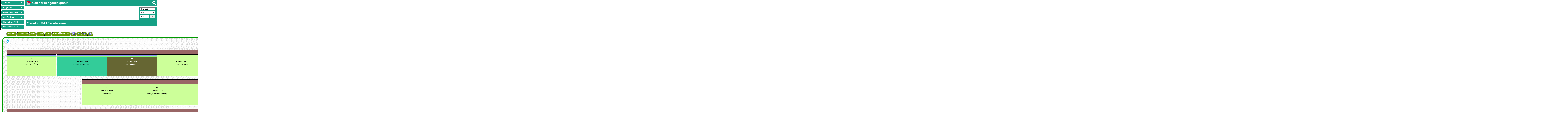

--- FILE ---
content_type: text/html; charset=UTF-8
request_url: https://calagenda.fr/1-trimestre-2021-ph-12
body_size: 27575
content:
<!doctype html> 
<html lang='fr'>
<head> 
<meta name='viewport' content='width=device-width, initial-scale=1.0' />	
<meta http-equiv="content-type" content="text/html; charset=utf-8" />   
<title>Planning 2021 1er trimestre</title>

<link rel='stylesheet' href='/v26a/cal_ph.css' type='text/css' /><link rel='stylesheet' href='/v26a/style.css'  type='text/css'  /> <link rel='stylesheet' href='/v26a/calendrier.css' type='text/css' />
<style id='styles_cadrer'>#lasection {width:848px;padding-left:0px;} 
</style><style id='styles_plan'></style>
<style id='styles_cal'></style>
<meta name="robots" content="none" />
<meta name="description" content="Planning 2021 1er trimestre. Calendrier 2026 2027 2028... Calendriers mensuels, bimestriels, trimestriels, semestriels, et annuels, tous gratuits. Calendriers à imprimer, calendrier photo, planning. Nombreux formats disponibles." />
<meta name="keyWords" content="calendrier, année, annuel, bimestre, calendrier annuel, calendrier mensuel, calendrier trimestriel, semaines, semestre, trimestre, mensuel, mois, 2021" />
<script>
window.addEventListener("beforeprint", (evenement) => {
      try {
         while (document.querySelector("ins.adsbygoogle div") != null)
               {document.querySelector("ins.adsbygoogle div").remove() ;}
         if (((document.getElementsByTagName("div")[document.getElementsByTagName("div").length -1].outerHTML.match(new RegExp("important", "g")) || []).length)>50) {document.getElementsByTagName("div")[document.getElementsByTagName("div").length -1].remove()}
          }
      catch (ex) {}
});
var jourSemaine = new Array(8) ;jourSemaine[1] = 'lundi'  ;jourSemaine[2] = 'mardi'  ;jourSemaine[3] = 'mercredi'  ;jourSemaine[4] = 'jeudi'  ;jourSemaine[5] = 'vendredi'  ;jourSemaine[6] = 'samedi'  ;jourSemaine[7] = 'dimanche'  ;
var lesmois = new Array (13) ; lesmois[1] = 'janvier'  ;lesmois[2] = 'février'  ;lesmois[3] = 'mars'  ;lesmois[4] = 'avril'  ;lesmois[5] = 'mai'  ;lesmois[6] = 'juin'  ;lesmois[7] = 'juillet'  ;lesmois[8] = 'août'  ;lesmois[9] = 'septembre'  ;lesmois[10] = 'octobre'  ;lesmois[11] = 'novembre'  ;lesmois[12] = 'décembre'  ;
g_titrepage="";g_type="trimestriel";g_year="2021";g_mois="0";g_week="";g_num="1";g_format="ph";g_nb="3";g_fetes="12";g_decale="0";g_large="829";g_modele="";g_titre="";g_lang="fr";cal_version=26
gestagenda = true
l_mois='mois'
l_autres='autres'
fetes_cal='12'
t_cal="1er trimestre 2021"
tt_cal="1er,premier,trimestre,2021"
code_cal="ph"
format_cal='ph'
per_cal='3'
url_code='trimestriel_1_2021'
planning='ph'
url_abr="/1-trimestre-2021-ph-12"
exemple=false
finexemple=true
option=""
user_agent_type='pc'
user_agent_nom='google'
js_version='26'
c_periode='NP_2021_01_03'
l_periode='janvier 2021 / mars 2021'
code_mois = -1
</script>
<script src='/v26a/jsmep.js'></script> 
<script src='/v26a/commun.js'></script>
<script src='/v26a/agenda.js'></script><script>	i_ex_version = 21 
// Pour terminer l'exportation des données d'agenda, anniversaires, fêtes à souhaiter, suivi : 
// - Enregistrer ce fichier sur votre ordinateur, tablette, smartphone, ou dans le cloud. 
// Pour importer les données d'agenda, anniversaires, fêtes à souhaiter, suivi : 
// - Aller à : http://www.calagenda.fr 
// - Avec le menu en haut à gauche : Accés direct, Agenda, Importer... 
i_ex_nom = "modele_ph.txt" 
i_ex_type = "modeles" 
i_ex_adr = "/mars-2021-ph-00" 
o_imp("cal/ph/couleur_1", "")
o_imp("cal/ph/couleur_2", "")
o_imp("cal/ph/couleur_3", "")
o_imp("cal/ph/couleur_4", "")
o_imp("cal/ph/couleur_5", "")
o_imp("cal/ph/couleur_6", "33CC99010101")
o_imp("cal/ph/couleur_7", "666633FEFEFE")
o_imp("cal/ph/couleur_8", "CCFF99010101")
o_imp("cal/ph/couleur_9", "009900FEFEFE")
o_imp("cal/ph/couleur_10", "url%28/img/fonds/motifs/cercles.jpg%29%20%3B000000")
o_imp("cal/ph/couleur_11", "000000FEFEFE")
o_imp("cal/ph/couleur_12", "url%28/img/fonds/motifs/cercles.jpg%29%20%3B000000")
o_imp("cal/ph/couleur_13", "FFFFFF010101")
o_imp("cal/ph/couleur_14", "")
o_imp("cal/ph/couleur_15", "")
o_imp("cal/ph/couleur_16", "996666FEFEFE")
o_imp("cal/ph/couleur_17", "000000FEFEFE")
o_imp("cal/ph/couleur_18", "url%28/img/fonds/icon32/favicon16.png%29%20no-repeat%2050%25%2050%25*16px")
o_imp("cal/ph/couleur_19", "url%28/img/fonds/icon32/anniv.png%29%20no-repeat%2050%25%2075%25*16px")
o_imp("cal/ph/couleur_20", "url%28/img/fonds/icon32/fete.png%29%20no-repeat%20center%20bottom*16px")
o_imp("cal/ph/couleur_21", "url%28/img/fonds/semain/noir.png%29%20no-repeat%20right%20center*24px")
o_imp("cal/ph/couleur_22", "")
o_imp("cal/ph/couleur_23", "")
o_imp("cal/ph/couleur_24", "")
o_imp("cal/ph/couleur_25", "00FF99010101")
o_imp("cal/ph/couleur_26", "99CCFF000000")
o_imp("cal/ph/couleur_27", "url%28/img/couleur27.png%29%20no-repeat%20bottom*100%25%20auto%3Bdefaut")
o_imp("cal/ph/couleur_29", "")
o_imp("cal/ph/i_ex_nom", "")
o_imp("cal/ph/p_dico", "")
o_imp("cal/ph/pa_a", "droite")
o_imp("cal/ph/formatjour", "1")
o_imp("cal/ph/cassejour", "capitalize")
o_imp("cal/ph/formatmois", "0")
o_imp("cal/ph/cassemois", "capitalize")
o_imp("cal/ph/pb_e_t", "4")
o_imp("cal/ph/pb_o_t", "0")
o_imp("cal/ph/pb_i_t", "1")
o_imp("cal/ph/pb_e_s", "radius20px")
o_imp("cal/ph/pb_o_s", "solid")
o_imp("cal/ph/pb_i_s", "solid")
o_imp("cal/ph/pb_m_t", "0")
o_imp("cal/ph/pb_m_s", "radius20px")
o_imp("cal/ph/pm_e", "10")
o_imp("cal/ph/pm_o", "0")
o_imp("cal/ph/pm_i", "0")
o_imp("cal/ph/pm_m", "10")
o_imp("cal/ph/pf_m", "")
o_imp("cal/ph/pc_h", "120")
o_imp("cal/ph/pc_l", "20")
o_imp("cal/ph/pc_m_i", "1")
o_imp("cal/ph/pc_m_e", "2")
o_imp("cal/ph/pc_a_v", "top")
o_imp("cal/ph/pc_a_h", "center")
o_imp("cal/ph/pc_c_p", "Arial")
o_imp("cal/ph/pc_c_t", "12")
o_imp("cal/ph/pt_c_p", "Arial")
o_imp("cal/ph/pt_c_l", "")
o_imp("cal/ph/pt_c_t", "18")
o_imp("cal/ph/pt_c_h", "")
o_imp("cal/ph/pt_m_p", "Arial")
o_imp("cal/ph/pt_m_t", "16")
o_imp("cal/ph/pt_m_h", "25")
o_imp("cal/ph/opt_semaine", "false")
o_imp("cal/ph/Num_Sem", "")
o_imp("cal/ph/opt_infos", "false")
o_imp("cal/ph/legende_texte", "")
o_imp("cal/ph/legende_pos", "avant")
o_imp("cal/ph/legende_left", "")
o_imp("cal/ph/legende_top", "")
o_imp("cal/ph/legende_largeur", "-1")
o_imp("cal/ph/legende_inline", "false")
o_imp("cal/ph/legende_per", "false")
o_imp("cal/ph/styles", "")
o_imp("cal/ph/photo_nom", "")
o_imp("cal/ph/photo_left", "")
o_imp("cal/ph/photo_top", "")
o_imp("cal/ph/photo_dim", "x")
o_imp("cal/ph/photo_lum", "")
o_imp("cal/ph/photo_pos", "")
o_imp("cal/ph/photo_rotate", "")
o_imp("cal/ph/photo_per", "false")
o_imp("cal/ph/pb_p_t", "0")
o_imp("cal/ph/pb_p_s", "solid")
o_imp("cal/ph/pb_p_m", "0")
o_imp("cal/ph/pb_p_me", "0")
o_imp("cal/ph/GTAgenda", "picto")
o_imp("cal/ph/fondujour", "false")
o_imp("cal/ph/GTAnni", "picto")
o_imp("cal/ph/GTFetes", "picto")
o_imp("cal/ph/optferies", "false")
o_imp("cal/ph/infobulle", "true")
o_imp("cal/ph/GTRapport", "")
o_imp("cal/ph/GTSuivi", "%28fete%29_")
o_imp("cal/ph/ph_opt", "")
o_imp("cal/ph/ph_format", "v")
o_imp("cal/ph/ph_grille", "false")
o_imp("cal/ph/ph_titre", "")
o_imp("cal/ph/ph_h", "")
o_imp("cal/ph/ph_l", "0")
o_imp("cal/ph/ph_b_px", "2")
o_imp("cal/ph/picacti", "%3Cxml%3E%3Csa%3E%3C/sa%3E%3C/xml%3E")
o_imp("cal/ph/optzones", "all")
o_imp("cal/ph/vac_w", "5")
o_imp("cal/ph/optzonesp", "top")
o_imp("cal/ph/decale", "0")
o_imp("cal/ph/opt_fetes", "0")
o_imp("cal/ph/cal_left", "")
o_imp("cal/ph/cal_top", "")
o_imp("cal/ph/infos_jours", "11111111")
top.nb_modeles_traites = 1 

function f_sauver_sel_initialiser() 
  {if (confirm ("Réinitialiser un ou plusieurs modèles avec les valeurs d'origine: \n\nEtes vous sur ?") == true)
          {traiter_modeles(2)
          on_reload_defaut()}
  }
function f_sauver_tous_initialiser() 
  {if (confirm ("Réinitialiser un ou plusieurs modèles avec les valeurs d'origine: \n\nEtes vous sur ?") == true)
          {traiter_modeles(9)
          on_reload_defaut() }
  }
</script>
<script src='/v26a/lang_fr.js'></script>
 
<script async src="https://pagead2.googlesyndication.com/pagead/js/adsbygoogle.js?client=ca-pub-0580036714507919" crossorigin="anonymous"></script><script async src='https://fundingchoicesmessages.google.com/i/pub-0580036714507919?ers=1'></script><script>(function() {function signalGooglefcPresent() {if (!window.frames['googlefcPresent']) {if (document.body) {const iframe = document.createElement('iframe'); iframe.style = 'width: 0; height: 0; border: none; z-index: -1000; left: -1000px; top: -1000px;'; iframe.style.display = 'none'; iframe.name = 'googlefcPresent'; document.body.appendChild(iframe);} else {setTimeout(signalGooglefcPresent, 0);}}}signalGooglefcPresent();})();</script> 
<script>initialiser()</script> 
</head>
<body style='font-family:Arial;font-size:small;' class='lien_xxxx' onload="recharger()">
  <div id='lehaut' class='page_calend' style='width:1016px'><header id='leheader'>  
   <nav class='noprint' style='margin-right:3px;margin-left:3px;float:left;margin-top:0px;padding-top:2px;text-align:center;border:1px solid #000000;'>
   <ul id="lemenu" class="calmenu noprint" style="z-index:32000;margin:auto">
      <li class="calmenu enligne"><a href="/"><span>Accueil</span></a>
                    <ul>
                        <li><a title="Page d'accueil" href="/">Accueil</a></li>
                        <li><a title="Présentation rapide du site destinée aux nouveaux visiteurs" href="/premvisite.htm">Première visite</a></li>
                        <li><a title="Présentation détaillée du calendrier agenda gratuit personnalisable" href="/detail.htm">Présentation détaillée</a></li>
                        <li><a title="Plan du site" href="/leplan.htm">Plan du site</a></li>
                        <li><a title="Toutes les évolutions depuis l'ouverture du site" href="/nouveau.htm">Les nouveautés</a></li>
                        <li class="sousmenu"><a class="lienvide" href="#">Les navigateurs</a><ul>
                                <li><a title="Compatibilité avec Internet Explorer, Mozilla Firefox, Apple Safari, Opera, Google Chrome" href="/navigateurs.htm">Les navigateurs</a></li>
                                <li><a title="Spécificités du navigateur Mozilla firefox" href="/firefox.htm">Mozilla Firefox</a></li>
                                <li><a title="Spécificités du navigateur Microsoft Internet Explorer" href="/IE.htm">Internet Explorer</a></li>
                                <li><a title="Spécificités du navigateur Microsoft Edge" href="/edge.htm">Microsoft Edge</a></li>
                                <li><a title="Spécificités du navigateur Google Chrome" href="/google.htm">Google Chrome</a></li>
                                <li><a title="Spécificités du navigateur Safari" href="/safari.htm">Safari</a></li>
                                <li><a title="Spécificités du navigateur Opera" href="/opera.htm">Opera</a></li>
                            </ul>
                        </li>
                        <li><a title="Accès à l'application si le réseau Internet est indisponible" href="/horsligne.htm">Le mode déconnecté</a></li>
                        <li><a title="Origines et histoire du calendrier" href="/origine.htm">Origines du calendrier</a> - .</li>
                        <li class="sousmenu"><a class="lienvide" href="#">Les mois de l'année</a>                           .
                            <ul>
                                <li><a title="Origine, histoire, proverbes et conseils pour chaque mois de l'année" href="/agenda_mensuel.htm">Tous les mois</a></li>
                                <li><a title="Origine, histoire, proverbes et conseils du mois de janvier" href="/mois-de-janvier">Janvier</a></li>
                                <li><a title="Origine, histoire, proverbes et conseils du mois de février" href="/mois-de-fevrier">Février</a></li>
                                <li><a title="Origine, histoire, proverbes et conseils du mois de mars" href="/mois-de-mars">Mars</a></li>
                                <li><a title="Origine, histoire, proverbes et conseils du mois d'avril" href="/mois-de-avril">Avril</a></li>
                                <li><a title="Origine, histoire, proverbes et conseils du mois de mai" href="/mois-de-mai">Mai</a></li>
                                <li><a title="Origine, histoire, proverbes et conseils du mois de juin" href="/mois-de-juin">Juin</a></li>
                                <li><a title="Origine, histoire, proverbes et conseils du mois de juillet" href="/mois-de-juillet">Juillet</a></li>
                                <li><a title="Origine, histoire, proverbes et conseils du mois d'août" href="/mois-de-aout">Août</a></li>
                                <li><a title="Origine, histoire, proverbes et conseils du mois de septembre" href="/mois-de-septembre">Septembre</a></li>
                                <li><a title="Origine, histoire, proverbes et conseils du mois d'octobre" href="/mois-de-octobre">Octobre</a></li>
                                <li><a title="Origine, histoire, proverbes et conseils du mois de novembre" href="/mois-de-novembre">Novembre</a></li>
                                <li><a title="Origine, histoire, proverbes et conseils du mois de décembre" href="/mois-de-decembre">Décembre</a></li>
                            </ul>
                        </li>
                        <li><a title="Merci aux partenaires qui m'ont aidé à promouvoir ce site" href="/liens.htm">Partenariats</a></li>
                        <li><a title="Publier un témoignage (livre d'or)" href="/temoignages.php">Livre d'or</a></li>
                        <li><a title="Vous pouvez participer gratuitement à la promotion de ce site" href="/promotion.htm">Encouragements</a></li>
                        <li><a title="Information sur les cookies" href="/cookies.htm">Les cookies</a></li>
                        <li><a title="Contacter Joël VELON, propriétaire développeur du site" href="/contact.htm">Contact</a></li>
                    </ul>
                    </li>
           <li class="calmenu enligne"><a class="lienvide" href="#"><span>L'agenda</span></a>
                    <ul>
                        <li><a title="Gérer ses rendez-vous, réunions, invitations, évènements" href="/gestagenda.htm">Rendez-vous, réunions</a></li>
                        <li class="sousmenu"><a class="lienvide" title="" href="#">Suivi d'activités</a>
                          <ul>
                              <li><a title="La liste personnalisable des activités" href="/listsuivi.htm">Liste des activités</a></li>
                              <li><a title="Planifiez automatiquement les activités répétitives, quotidiennes ou hebdomadaires" href="/actauto.htm">Planification automatique</a></li>
                              <li><a title="Un suivi d'activités pour gérer le temps de travail, les congés, les heures supplémentaires, les ventes, les clients, etc" href="/gestsuivi.htm">Doc. Suivi d'activités</a></li> 
                              <li><a title="Gestion de planning avec tarification" href="/gestplan.htm">Doc. Planification</a></li> 
                              <li><a title="Logiciel gratuit assistante maternelle" href="/assistante-maternelle.htm">Assistante maternelle</a></li> 
                          </ul>
                        </li> 
                        <li class="sousmenu"><a class="lienvide" title="" href="#">Vacances scolaires</a>
                            <ul>
                              <li><a title="Afficher ou non les vacances scolaires sur le calendrier, ou n'afficher que la zone A, B ou C, Corse, Martinique,..." href="/zones.htm">Vacances scolaires</a></li>
                              <li><a href='/vacances-Corse.html' title='Vacances scolaires de la Corse'>Corse</a></li><li><a href='/vacances-Guadeloupe.html' title='Vacances scolaires de la Guadeloupe'>Guadeloupe</a></li><li><a href='/vacances-Guyane.html' title='Vacances scolaires de la Guyane'>Guyane</a></li><li><a href='/vacances-Martinique.html' title='Vacances scolaires de la Martinique'>Martinique</a></li><li><a href='/vacances-Mayotte.html' title='Vacances scolaires de Mayotte'>Mayotte</a></li><li><a href='/vacances-NouvelleCaledonie.html' title='Vacances scolaires de la Nouvelle Calédonie'>Nouvelle Calédonie</a></li><li><a href='/vacances-Polynesie.html' title='Vacances scolaires de la Polynésie'>Polynésie</a></li><li><a href='/vacances-Reunion.html' title='Vacances scolaires de la Réunion'>Réunion</a></li><li><a href='/vacances-SaintPierreEtMiquelon.html' title='Vacances scolaires de Saint Pierre et Miquelon'>Saint Pierre et Miquelon</a></li><li><a href='/vacances-WallisEtFutuna.html' title='Vacances scolaires de Wallis et Futuna'>Wallis et Futuna</a></li>                            </ul>
                        </li> 
                        <li><a title="Supression des données d'agenda sur plusieurs jours, plusieurs mois ou plusieurs années" href="/supauto.htm">Suppression agenda</a></li>
                        <li><a title="Gérer les anniversaires et imprimer un calendrier avec des photos dans les cases" href="/gestanni.htm">Anniversaires</a></li>
                        <li><a title="Afficher les fêtes et gérer les fêtes à souhaiter" href="/gestfete.htm">Fêtes à souhaiter</a></li>
                        <li><a title="Personnalisez votre calendrier en affichant les fêtes et les jours fériés, et en ajoutant vos propres jours fériés" href="/jours-feries.htm">Fêtes et jours fériés</a></li>
                        <li><a title="Liste des fêtes et des jours fériés pour la France, les DOM DOM, la Belgique, le Canada et la Suisse" href="/jours-feries.php">Liste des fêtes</a></li>
                        <li><a title="Saisissez des notes et rapports périodiques d'activité en fin de semaine, de mois, de trimestre, de semestre ou d'année" href="/rapport.htm">Notes et rapports</a></li>
                        <li class="sousmenu"><a class="lienvide" title="" href="#">L'éphéméride journalier</a>
                        <ul>
                                <li><a title="Affichez sur la même page votre agenda du jour, la météo, les actualités, votre horoscope, le dicton du jour, une citation, un proverbe et les évènements historiques" href="/mod_jour.htm">Accès à l'éphéméride</a></li>
                                <li><a title="Personnaliser l'éphéméride : couleurs, marges, bordures, polices..." href="/perso-agenda.htm">Personnaliser l'éphéméride</a></li>
                                <li><a title="Aide à l'utilisation de l'éphéméride journalier" href="/agenda-du-jour.htm">Aide sur l'éphéméride</a></li> 
                                <li><a title="Affichez l'agenda du jour détaillé : rendez-vous, anniversaires, fêtes à souhaiter, suivi d'activités" href="/gestagenda.htm">L'agenda du jour</a></li>
                                <li><a title="Affichez la météo sur 5 jours maximum, et choisissez la ville la plus proche de chez vous" href="/meteo.htm">La météo du jour</a></li>
                                <li><a title="Choisissez vos actualités préférées : internationales, nationales, faits divers, culture et média, sport, football" href="/actualites.htm">Les actualités du jour</a></li>
                                <li><a title="Décidez des signes du zodiaque pour lesquels vous souhaitez afficher l'horoscope pendant 7 jours à partir de la date du jour" href="/horoscope.htm">L'horoscope du jour</a></li>
                                <li><a title="Révisez votre histoire avec les évènements historiques du jour" href="/histoire.htm">Les évènements historiques</a></li>
                                <li><a title="Agrémentez l'éphéméride avec la citation du jour" href="/citation.htm">Citation du jour</a></li>
                            </ul>
                        </li>
                        <li class="sousmenu"><a title="Tous les programmes TV pour la semaine, en visualisation synthétique ou détaillée" class="lienvide" href="#">Programmes TV</a>
                            <ul>
                                <li><a title='Tous les programmes TV pour la semaine, en visualisation synthétique ou détaillée' href='https://www.programme-television.org' target='progtv'>Accès aux Programmes TV<br> (nouvel onglet)</a></li>
                                <li><a title="Aides et conseils pour la navigation dans les programmes TV" href="/programmes-tv-aide.htm">Aide à la consultation des programmes TV</a></li>
                            </ul>
                        </li>
                        <li><a title="Rechercher un rendez-vous, un anniversaire, une fête à souhaiter" href="/recherche.htm">Recherches</a></li>
                        <li><a title="Exporter, importer, sauvegarder ses données d'agenda" href="/export.htm">Exportation / Sauvegarde</a></li>
                    </ul>
                    </li>
         <li class="calmenu enligne"><a class="lienvide" href="#"><span>Les calendriers</span></a>
                    <ul>
                        <li><a title="Présentation générale des calendriers proposés" href="/calendrier-gratuit.php">Présentation</a></li>
                        <li class="sousmenu"><a style='font-size:16px' title="Exemples de calendriers mensuels, bimestriels, trimestriels, semestriels, annuels, scolaires, plannings, tous personnalisables" href="/calendrier.php"><strong>Les exemples</strong></a>
                            <ul>
                                <li><a title="Exemples de calendriers hebdomadaires, à utiliser pour inscrire son agenda soit aprés impression, soit en ligne avant impression" href="/exemple-calendrier-hebdomadaire.html">Hebdomadaires</a></li>
                                <li><a title="Exemples de calendriers mensuels, par exemple pour confectionner un calendrier annuel de 12 pages" href="/exemple-calendrier-mensuel.html">Mensuels</a></li>
                                <li><a title="Exemples de calendriers bimestriels, pour réaliser par exemple un calendrier annuel de 6 pages" href="/exemple-calendrier-bimestriel.html">Bimestriels</a></li>
                                <li><a title="Exemples de calendrierstrimestriels, pour obtenir par exemple un calendrier annuel au format A2" href="/exemple-calendrier-trimestriel.html">Trimestriels</a></li>
                                <li><a title="Exemples de calendriers semestriels, pour obtenir par exemple un calendrier annuel au format A3" href="/exemple-calendrier-semestriel.html">Semestriels</a></li>
                                <li><a title="Exemples de calendriers annuels : format poche, sous-main, portrait A4, etc..." href="/exemple-calendrier-annuel.html">Annuels</a></li>
                                <li><a title="Exemples de calendriers plannings, pour la gestion de projets et l'organisation du temps de travail et des loisirs" href="/exemple-calendrier-planning.html">Plannings</a></li>
                                <li><a title="Pour apprendre aux enfants à se familiariser avec le temps, les jours, les semaines, les mois, les saisons" href="/exemple-calendrier-coloriage.html">Calendriers à colorier</a></li>
                                <li><a title="Calendriers tubes femmes" href="/exemple-calendrier-femmes.html">Tubes femmes</a></li>
                                <li><a title="Pour apprendre ou enseigner une langue internationale ou locale" href="/exemple-calendrier-bilingue.html">Calendriers bilingues</a></li>
                                <li><a title="Calendriers spécialement conçus pour les étudiants et les enseignants, depuis l'école maternelle jusqu'au lycée" href="/exemple-calendrier-scolaire.html">Calendriers scolaires</a></li>
                                <li><a title="Pour les amoureux des chats" href="/exemple-calendrier-chats.html">Calendriers chats</a></li>
                                <li><a title="Pour les amoureux des chiens" href="/exemple-calendrier-chiens.html">Calendriers chiens</a></li>
                            </ul>
                        </li>
                        <li><a title="Les différents modèles disponibles (périodicité et format), tous gratuits !" href="/modeles.htm">Les modèles</a></li>
                        <li class="sousmenu"><a class="lienvide" title="" href="#">Personnalisation</a>
                          <ul>
                              <li><a title="Afficher et personnaliser le calendrier" href="/pers.htm">Comment personnaliser</a></li>
                              <li><a title="Aide à la conception d'un calendrier photo gratuit" href="/photo.htm">Calendrier photo</a></li>                        
                              <li><a title="Police de caractères du calendrier" href="/police.htm">Polices</a></li>
                              <li><a title="Réalisez le calendrier de vos rêves" href="/styles.php">Feuille de style</a></li>
                              <li><a title="Gestion des couleurs du fond, du texte, des bordures et des pictogrammes" href="/palecoule.htm">Couleurs, motifs, pictos</a></li>
                              <li><a title="La liste des couleurs pour la feuille de style" href="/couleurs.htm">Liste des couleurs</a></li>
                              <li><a title="Sauvegardez puis réutilisez vos calendriers personnels" href="/calendrier-personnel.htm">Calendriers personnels</a></li>
                          </ul>
 
                        <li><a title="Envoyer un calendrier photo personnel à un(e) ami(e)" href="/envoi-calendrier-photo.htm">Envoi photo</a></li>
                        <li><a title="Les photographies disponibles sur le site, pour agrémenter votre calendrier" href="/photos/d_toutes.htm">Photos du site</a></li>
                        <li><a title="Impression gratuite de votre calendrier 2014, 2013, 2015..., dans le format qui vous convient" href="/impression.htm">Impression</a></li>
                        <li><a title="Finalisez votre calendrier avec votre traitement de texte ou votre tableur" href="/copier-coller.htm">Copier coller</a></li>
                        <li><a title="Envoi par mail d'un calendrier ou de votre agenda" href="/envoimail.htm">Envoi par mail</a></li>
                        <li class="sousmenu"><a title="Les évènements historiques rattachés à une date donnée"  class="lienvide" href="#">Evènements historiques</a>
                            <ul>
                                <li><a title="Chronologie des évènements historiques, siècle par siècle" href="/histoire-evt-chronologie.html">Siècle par siècle</a></li>
                                <li><a title="Les évènements historiques mois par mois" href="/histoire.htm">Mois par mois</a></li>
                                 <li><a title="Les évènements historiques par thème" href="/histoire-listevt.php">Par thème</a></li>
                                <li><a title="Recherche des évènements historiques à partir d'un ou plusieurs mots clés" href="/histoire-evt.php">Recherche</a></li>
                                <li><a title="Calendrier 2025 des principaux évènements de l'année" href="/histoire-annee.php?annee=2025">Actualités 2025</a></li>
                                <li><a title="Calendrier 2026 des principaux évènements de l'année" href="/histoire-annee.php?annee=2026">Actualités 2026</a></li>
                                <li><a title="Calendrier 2027 des prévisions de l'année" href="/histoire-annee.php?annee=2027">Prévisions 2027 </a></li>
                            </ul>
                        </li>
                        <li><a title="Choisissez le modèle de calendrier que vous souhaitez ajouter dans vos favoris Internet" href="/favoris.htm">Calendrier en favori</a></li>
                        <li><a title="Concevez un calendrier et  placez le en fond d'écran du bureau de votre ordinateur" href="/fondecran.htm">Calendrier fond d'écran</a></li>
                    </ul>
                    </li><li class='calmenu enligne'><a class='lienvide' href='#'><span>Accès direct</span></a><ul><li class='sousmenu'><a class='lienvide' href='#'>Agenda</a><ul><li><a title="Agenda d'hier, anniversaires des événements historiques, etc." href='#' onclick='acces_agendadujour(-1)'>Hier</a></li><li><a title="Agenda d'aujourd'hui, horoscope, météo, dicton du jour, etc." href='#' onclick='acces_agendadujour(0)'>Aujourd'hui</a></li><li><a title="Agenda de demain, horoscope, météo, dicton du jour, etc." href='#' onclick='acces_agendadujour(1)'>Demain</a></li><li><a title="Agenda d'après demain, horoscope, météo, dicton du jour, etc." href='#' onclick='acces_agendadujour(2)'>Après demain</a></li><li><a title="Rechercher dans votre agenda, rechercher un anniversaire, une fête à souhaiter, etc." href='/exporeche.php?type=R'>Rechercher</a></li><li><a title="Sauvegarde / Exportation de vos données d'agenda, anniversaires, fêtes à souhaiter, etc." href='/exporeche.php?type=E'>Exporter</a></li><li><a title="Importation des données d'agenda, anniversaires, fêtes à souhaiter, etc." href='/exporeche.php?type=I'>Import/Synchro</a></li><li><a title="Planifier, répéter, gérer les conflits, mettre à jour la tarification, etc." href='/actauto.htm'>Planifier</a></li></ul></li><li class='sousmenu'><a class='lienvide' href='#'>Semaine</a><ul><li><a href='/index.php?type=hebdomadaire&week=01&annee=2026' title='calendrier hebdomadaire 2026 semaine01'>Semaine 01 / 2026</a></li><li><a href='/index.php?type=hebdomadaire&week=02&annee=2026' title='calendrier hebdomadaire 2026 semaine02'>Semaine 02 / 2026</a></li><li><a href='/index.php?type=hebdomadaire&week=03&annee=2026' title='calendrier hebdomadaire 2026 semaine03'>Semaine 03 / 2026</a></li><li><a href='/index.php?type=hebdomadaire&week=04&annee=2026' title='calendrier hebdomadaire 2026 semaine04'>Semaine 04 / 2026</a></li><li><a href='/index.php?type=hebdomadaire&week=05&annee=2026' title='calendrier hebdomadaire 2026 semaine05'>Semaine 05 / 2026</a></li></ul></li><li class='sousmenu'><a class='lienvide' href='#'>Mensuel</a><ul><li><a href='/novembre-2025' title='Calendrier novembre 2025'>Novembre 2025</a></li><li><a href='/decembre-2025' title='Calendrier décembre 2025'>Décembre 2025</a></li><li><a href='/janvier-2026' title='Calendrier janvier 2026'>Janvier 2026</a></li><li><a href='/fevrier-2026' title='Calendrier février 2026'>Février 2026</a></li><li><a href='/mars-2026' title='Calendrier mars 2026'>Mars 2026</a></li></ul></li><li class='sousmenu'><a class='lienvide' href='#'>Bimestriel</a><ul><li><a href='/6-bimestre-2025' title='Calendrier 6ème bimestre 2025'>6ème bimestre 2025</a></li><li><a href='/1-bimestre-2026' title='Calendrier 1er bimestre 2026'>1er bimestre 2026</a></li><li><a href='/2-bimestre-2026' title='Calendrier 2ème bimestre 2026'>2ème bimestre 2026</a></li></ul></li><li class='sousmenu'><a class='lienvide' href='#'>Trimestriel</a><ul><li><a href='/4-trimestre-2025' title='Calendrier 4ème trimestre 2025'>4ème trimestre 2025</a></li><li><a href='/1-trimestre-2026' title='Calendrier 1er trimestre 2026'>1er trimestre 2026</a></li><li><a href='/2-trimestre-2026' title='Calendrier 2ème trimestre 2026'>2ème trimestre 2026</a></li></ul></li><li class='sousmenu'><a class='lienvide' href='#'>Semestriel</a><ul><li><a href='/2-semestre-2025' title='Calendrier 2ème semestre 2025'>2ème semestre 2025</a></li><li><a href='/1-semestre-2026' title='Calendrier 1er semestre 2026'>1er semestre 2026</a></li><li><a href='/2-semestre-2026' title='Calendrier 2ème semestre 2026'>2ème semestre 2026</a></li></ul></li><li class='sousmenu'><a class='lienvide' href='#'>Annuel</a><ul><li><a href='/annee-2025' title='Calendrier année 2025'>Année 2025</a></li><li><a href='/annee-2026' title='Calendrier année 2026'>Année 2026</a></li><li><a href='/annee-2027' title='Calendrier année 2027'>Année 2027</a></li></ul></li><li><a title='Choisissez un mois et une année de départ, un nombre de mois, un format, etc.' href='index.php?option=autres'>Autres...</a></li><li><a title='Accès aux programmes TV (nouvel onglet)' href='https://www.programme-television.org' target='progtv'>Programmes TV<br> (nouvel onglet)</a></li></ul></li><li class='calmenu enligne'><a title='Calendrier année 2026' href='/calendrier-2026'><strong>Calendrier 2026</strong></a></li><li class='calmenu enligne'><a title='Calendrier année 2025' href='/calendrier-2025'><strong>Calendrier 2025</strong></a></li></ul><div class='noprint' style='clear:both'></div></nav><div id='g_divsearch'  onclick='f_search_affiche(this)' title='Rechercher' data-evt='Evènements historiques' data-quiz='Quiz historiques' data-annuler='Annuler' data-agenda='Mon agenda' data-chercher='Rechercher' data-anni='Mes anniversaires' data-prenom='Fêtes et prénoms' data-aide='' data-offline='Aide' data-sitequizz='https://quiz.calagenda.fr' data-sitecal='https://www.calagenda.fr'><img src='/img/searchb.png'/></div><h1 class='noprint titre_site t_search'><a title='Calendrier agenda gratuit' href='https://calagenda.fr'><img alt='Calendrier agenda gratuit' style='float:left;margin:-5px 5px 0px 0px;border:0px solid black;' src='/img/calendrier-agenda.png' /></a>Calendrier agenda gratuit</h1><aside id='asidenhaut' class='enligne noprint'><div class='noprint' id='g_hautvariable' style='float:left;margin-top:2px'><!-- hautvariable --><ins class="adsbygoogle" style="display:inline-block;min-width:120px;max-width:728px;width:100%;height:90px;" data-ad-client="ca-pub-0580036714507919" data-ad-slot="6602449533"></ins><script>(adsbygoogle = window.adsbygoogle || []).push({});</script></div><div id='lesboutons' class='noprint'>  <div class='undesboutons' id='bts_type'><select id='bts_seltype' onchange='bts_seltype_change()'>       <option value='hebdomadaire'>Semaine</option>       <option value='mensuel'>Mois</option>       <option value='bimestriel'>Bimestre</option>       <option value='trimestriel' selected>Trimestre</option>       <option value='semestriel'>Semestre</option>       <option value='annuel'>Année</option>   </select></div>  <div class='undesboutons' id='bts_per'><input type='number' min='0' max='53' onkeypress='inputenter(event,bts_go)' style='width:60px;display:none'  value='1' id='bts_per_hebdomadaire' class='bts_per'/><select class='bts_per' id='bts_per_mensuel' style='display:none'><option value='1' selected>Janvier</option><option value='2'>Février</option><option value='3'>Mars</option><option value='4'>Avril</option><option value='5'>Mai</option><option value='6'>Juin</option><option value='7'>Juillet</option><option value='8'>Août</option><option value='9'>Septembre</option><option value='10'>Octobre</option><option value='11'>Novembre</option><option value='12'>Décembre</option></select><select class='bts_per' id='bts_per_bimestriel' style='display:none'><option value='1' selected>1er</option><option value='2'>2ème</option><option value='3'>3ème</option><option value='4'>4ème</option><option value='5'>5ème</option><option value='6'>6ème</option></select><select class='bts_per' id='bts_per_trimestriel' style='display:inline'><option value='1' selected>1er</option><option value='2'>2ème</option><option value='3'>3ème</option><option value='4'>4ème</option></select><select class='bts_per' id='bts_per_semestriel' style='display:none'><option value='1' selected>1er</option><option value='2'>2ème</option></select><input type='hidden' id='bts_per_annuel' class='bts_per' value='0' /></div>  <div class='undesboutons' id='bts_annee'>   <input type='number' id='bts_annee_in' min='1770' max='2130' step='1' onkeypress='inputenter(event,bts_go)' value='2021' style='width:50px' />    <input type='button' id='bts_go' onclick='bts_go()' value='OK' style='padding:1px 6px 1px 6px;'/></div></div></aside></header><section id='lasection'><h1 id='letitresection' class='titre_page noprint'>Planning 2021 1er trimestre</h1><article id='larticle'><noscript><p style='color:red;font-weight:bold'>Pour bénéficier des fonctions d'agenda et de personnalisation des calendriers de ce site, Javascript doit être activé.</p></noscript><div id='perso'>
  <p class='noprint'><span id='l_noncompatible'></span></p>	  
<div class="onglets" id="tableopt">	 
<div class="onferme"  id="fermonglet" style="display:none" title="Cacher les paramètres de personnalisation" onclick="oncacheperso()">X</div>
<ul>
  <li class="unonglet"><span id="o_modele" onclick="onmontremodele()" title="Choisissez l'année, la périodicité, la période et le format du calendrier souhaité">Modèles</span></li>
  <li class="unonglet"><span id="o_calendrier" onclick="onmontre('calendrier')" title="Mise en page du calendrier : bordure, titre, marges, etc., pour le calendrier trimestriel (horizontal) ">Calendrier</span></li>
  <li class="unonglet"><span id="o_mois" onclick="onmontre('mois')" title="Mise en page de chaque mois : bordure, titre, format du mois, affichage de l'année, etc., pour le calendrier trimestriel (horizontal) ">Mois</span></li>
  <li class="unonglet"><span id="o_cases" onclick="onmontre('cases')" title="Choisissez les dimensions, les marges, les couleurs des cases, l'alignement du texte, sa police, sa taille, etc., pour le calendrier trimestriel (horizontal) ">Cases</span></li>	 
    <li class="unonglet"><span id="o_infos" onclick="onmontre('infos')" title="Définissez les informations à afficher : agenda, anniversaires, fêtes, vacances scolaires, suivi, planning, etc., pour le calendrier trimestriel (horizontal) ">Infos</span></li>
    <li class="unonglet"><span id="o_photo" onclick="onmontrephoto('photo')" title="Insérer une photo du web ou une photo personnelle à coté du calendrier, pour le calendrier trimestriel (horizontal) ">Photo</span></li> 
  <li class="unonglet"><span id="o_legende" onclick="onmontrelegende('legende')" title="Insérer une légende de texte simple ou formatée (photo, cadre, couleurs, etc.), pour le calendrier trimestriel (horizontal) ">Légende</span></li>
  <li class="unonglet"><span id="o_sauverdur" onclick="onmontre('sauverdur')" title="Sauvegarder vos modèles de calendriers personnalisés, les exporter, les importer, annuler vos modifications, etc."><img id='disquette_img' src='img/sauver.png' style='border:0px solid black;height:16px' alt="Sauvegarder vos modèles de calendriers personnalisés, les exporter, les importer, annuler vos modifications, etc."></span></li>
     <li class="unonglet"><span id="o_mail" onclick="onmontrenvoi('mail')" title="Envoyer ce calendrier par mail"><img  src='img/mail.png' style='border:0px solid black;width:18px' alt="Envoyer ce calendrier par mail"></span></li>
    <li class="unonglet"><span id="o_impr" onclick="onmontre('impr')" title="Imprimer le calendrier"><img  src='img/imprimer.png' style='border:0px solid black;height:18px' alt="Imprimer le calendrier"></span></li>
    <li class="unonglet"><span id="o_aide" onclick="onmontre('aide')" title="Aide au choix et à la personnalisation d'un calendrier"><img  src='img/aide.png' style='border:0px solid black;height:18px' alt="Aide au choix et à la personnalisation d'un calendrier"></span></li>
    </ul> 
  
<div class="boxperso" id="b_modele" style="display:none;">
<div id='b_modele1' style='clear:both'></div>
<div id='b_modele_autre' style='display:none;padding:4px;margin-top:4px;border:1px solid black'>  
      Choisissez un mois et une année de départ, un nombre de mois, un format, etc., un titre éventuel, et cliquez sur 'Afficher le calendrier'.		  <div style="margin-top:5px">
         <strong>Mois de départ</strong>&nbsp;:&nbsp;
         <select id='gl_mois'>
         <option value='1' selected>janvier</option><option value='2'>février</option><option value='3'>mars</option><option value='4'>avril</option><option value='5'>mai</option><option value='6'>juin</option><option value='7'>juillet</option><option value='8'>août</option><option value='9'>septembre</option><option value='10'>octobre</option><option value='11'>novembre</option><option value='12'>décembre</option>         </select>&nbsp;&nbsp;
         <input type='number' id='gl_annee' min='1870' max='2130' step='1' onfocus='gl_annee_focus()' onkeypress="inputenter(event,gl_afficher)" value='2026' style='width:48px'>
         &nbsp;&nbsp;<span id='gl_annee_span'></span>
      </div>
		  <div style="margin-top:5px">
         <strong>Nombre de mois</strong>&nbsp;:&nbsp;
         <input type='number' id='gl_duree' min='1' max='36' step='1' onfocus='gl_duree_focus()' onkeypress="inputenter(event,gl_afficher)" value='9' style='width:48px'>
          &nbsp;&nbsp;<span id='gl_duree_span'></span>
      </div>
		  <div style="margin-top:5px">
         <strong>Format</strong>&nbsp;:&nbsp;
             <select id='gl_format' onchange='gl_format()'>
               <optgroup label='Colonne'><option value='col'>Une par mois</option><option value='co2'>Une pour 2 mois</option></optgroup><optgroup label='Tableau'><option value='t1'>une colonne</option><option value='t2'>deux colonnes</option><option value='t3'>trois colonnes</option><option value='t4'>quatre colonnes</option><option value='t6'>six colonnes</option></optgroup><optgroup label='Planning'><option value='ph'>Horizontal</option><option value='pv'>Vertical</option></optgroup> 
             </select>&nbsp;&nbsp;&nbsp;
           <span id='gl_span_modele'>
           <strong>Modèle</strong>&nbsp;:&nbsp;
             <select id='gl_modele'>
               <option value='1'>Mensuel</option><option value='2'>Bimestriel</option><option value='3'>Trimestriel</option><option value='6'>Semestriel</option><option value='12' selected>Annuel</option> 
             </select>
           </span>
      </div>
		  <div style="margin-top:5px">
      <strong>Fêtes à afficher(saints)</strong>&nbsp;:&nbsp;<select id='gl_fetes'><option value='0' >Ne pas afficher</option><optgroup label='Fêtes (nom des saints)'><option value='11' >Un prénom par jour</option><option value='21' >Tous les prénoms</option></optgroup><optgroup label='Anniversaires de naissance de personnalités connues'><option value='12' >Nom de la personnalité</option><option value='22' >Nom et année de naissance</option><option value='32' >Détail</option></optgroup></select>      </div>
		  <div style="margin-top:5px">
         <strong>Titre</strong>&nbsp;:&nbsp;
         <input type='text' id ='gl_titre' value="" onkeypress="inputenter(event,gl_afficher)" style='width:300px'> 
      </div>
		  <div style="margin-top:5px;text-align:center">
         <input type='button' value='Afficher le calendrier' onclick='gl_afficher()'>
      </div>
    </div>
</div>  <!-- fin b_modele -->
   
<div class="boxperso" id="b_calendrier" style="display: none;">	
     <div style='clear:both'></div> 
     <div style="margin:3px;padding-bottom:3px;border-bottom:1px dotted black">
         <span><strong>Page</strong>&nbsp;:&nbsp;</span>
	       <span id="ColorSpan13" class='colorspan' onclick="ecrirecouleur(13,this,'t','fon')">Fond</span>
	   </div> 
	   
	   <div style='margin:3px;'>  
         <span><strong>Calendrier + Photo + Légende</strong>&nbsp;:&nbsp;</span>
	       <span id="ColorSpan22" class='colorspan' onclick="ecrirecouleur(22,this,'t','fon')">Fond</span>
	       &nbsp;&nbsp;&nbsp;&nbsp;Marges&nbsp;&nbsp;:&nbsp;
                </select>
                <span class="c_tc_nb" id="pm_o" data-val="0" data-action="" onclick="f_c_nb('pm_o','Marges calendrier + photo + légende',1,300,1,'','','Aucune','0')">Aucune</span>
                &nbsp;&nbsp;
                </div>
         <div style="margin-top:5px;margin-left:40px">
         Bordures&nbsp;:&nbsp;
          &nbsp;&nbsp;Taille&nbsp;            <span class="c_tc_nb" id="pb_o_t" data-val="0" data-action="" onclick="f_c_nb('pb_o_t','Taille de la bordure de l\'ensemble',1,100,1,'','abs','Aucune',0)">Aucune</span>
            &nbsp;&nbsp;
     <span id="ColorSpan23" class='colorspan' onclick="ecrirecouleur(23,this,'t','non','Supprimer la bordure')">Couleur</span>&nbsp;
       <span style="padding-left:10px" id='spanb_o_s'>
       &nbsp;&nbsp;Style&nbsp;             <select id="pb_o_s" 
            onchange="pb_o_s = this.value;
              ecrire('pb_o_s',pb_o_s);
              modifier_style_cal()">
                <option value="solid" selected>Normal</option>
                <option value="dotted">Pointillés</option>
                <option value="dashed">Tirets</option>
                <option value="double">Double</option>
                <option value="inset">Relief intérieur</option>
                <option value="outset">Relief extérieur</option>
                <optgroup label="Arrondi"></optgroup>
                <option value="radius5px">&nbsp;5px</option>
                <option value="radius10px">10px</option>
                <option value="radius15px">15px</option>
                <option value="radius20px">20px</option>
                <option value="radius30px">30px</option>
                <option value="radius40px">40px</option>
                <option value="radius50px">50px</option>
            </select></span>
            </div>	   
	   
	   <div style='margin:3px;padding-bottom:3px;padding-top:3px;border-top:1px dotted black'>  
         <span><strong>Calendrier</strong>&nbsp;:&nbsp;</span>
	       <span id="ColorSpan12" class='colorspan' onclick="ecrirecouleur(12,this,'t','fon')">Fond</span>
	       &nbsp;&nbsp;&nbsp;&nbsp;Marges&nbsp;&nbsp;:&nbsp;
                <span class="c_tc_nb" id="pm_e" data-val="5" data-action="" onclick="f_c_nb('pm_e','Marge du calendrier',1,200,1,'','','5%','50%','Aucune','0')">5</span>
                &nbsp;&nbsp;
                </div>
         <div style="margin-top:5px;margin-left:40px">
         Bordures&nbsp;:&nbsp;
          &nbsp;&nbsp;Taille&nbsp;            <span class="c_tc_nb" id="pb_e_t" data-val="2" data-action="" onclick="f_c_nb('pb_e_t','Taille bordure du calendrier',1,100,1,'','abs','Aucune',0)">2</span>
            &nbsp;&nbsp;
     <span id="ColorSpan9" class='colorspan' onclick="ecrirecouleur(9,this,'t','non','Supprimer la bordure')">Couleur</span>&nbsp;
       <span style="padding-left:10px" id='spanb_e_s'>
       &nbsp;&nbsp;Style&nbsp;             <select id="pb_e_s" 
            onchange="pb_e_s = this.value;
              ecrire('pb_e_s',pb_e_s);
              modifier_style_cal()">
                <option value="solid" selected>Normal</option>
                <option value="dotted">Pointillés</option>
                <option value="dashed">Tirets</option>
                <option value="double">Double</option>
                <option value="inset">Relief intérieur</option>
                <option value="outset">Relief extérieur</option>
                <optgroup label="Arrondi"></optgroup>
                <option value="radius5px">&nbsp;5px</option>
                <option value="radius10px">10px</option>
                <option value="radius15px">15px</option>
                <option value="radius20px">20px</option>
                <option value="radius30px">30px</option>
                <option value="radius40px">40px</option>
                <option value="radius50px">50px</option>
            </select></span>
            </div>
   <div style='margin-top:5px;margin-left:40px'>Titre&nbsp;:&nbsp;<input id='pt_c_l' type='text' onchange='m_pt_c_l()' onkeypress='k_pt_c_l()' value="1er trimestre 2021" placeholder="1er trimestre 2021" title="Titre par défaut : 1er trimestre 2021" style='margin-bottom:10px;width:400px;max-width:85%'/>&nbsp;<img id='i_pt_c_l' style='display:none' src='/img/valider.jpg' alt='Afficher'/><br>   <select id="pt_c_p" size="1"  onchange="pt_c_p = this.value;ecrire('pt_c_p',pt_c_p);modifier_style_cal()">   <option value='Aladdin'>Aladdin</option>    <option value='ALGERIAN'>ALGERIAN</option>    <option value='Arial' selected>Arial</option>    <option value='Arial Black'>Arial Black</option>    <option value='Arial Narrow'>Arial Narrow</option>    <option value='Beaulieux'>Beaulieux</option>    <option value='Courrier New'>Courrier New</option>    <option value='Dabble down'>Dabble down</option>    <option value='Easter'>Easter</option>    <option value='Flavors'>Flavors</option>    <option value='Forte'>Forte</option>    <option value='Georgia'>Georgia</option>    <option value='Harrington'>Harrington</option>    <option value='Impact'>Impact</option>    <option value='KA Horrible'>KA Horrible</option>    <option value='Magneto'>Magneto</option>    <option value='MICRODOT'>MICRODOT</option>    <option value='Regular Italic'>Regular Italic</option>    <option value='Roman Bold'>Roman Bold</option>    <option value='Roman Italic'>Roman Italic</option>    <option value='Script MT Bold'>Script MT Bold</option>    <option value='Stencil'>Stencil</option>    <option value='Tahoma'>Tahoma</option>    <option value='Times'>Times</option>    <option value='Verdana'>Verdana</option>   </select> &nbsp;&nbsp;
    <span class="c_tc_nb" id="pt_c_t" data-val="14" data-action="" onclick="f_c_nb('pt_c_t','Taille des caractères du titre',0,48,1,'','')">14</span>
	  <span style="padding-left:20px">&nbsp;</span>
    <span id="ColorSpan10" class='colorspan' onclick="ecrirecouleur(10,this,'t','fon')">Couleur</span>            
    <span style="padding-left:20px">&nbsp;</span>
        Hauteur&nbsp;:&nbsp;
       <span class="c_tc_nb" id="pt_c_h" data-val="24" data-action="" onclick="f_c_nb('pt_c_h','Hauteur du titre',12,500,1,'','','Auto','','Pas de titre','0')">24</span>
       </div>
       
              <div style='margin:3px;padding-bottom:3px;padding-top:5px;border-top:1px dotted black'>  
           <a class='enligne' href='styles.php' title="Aide à l'utilisation de la feuille de style"><b>Feuille de style</b></a>           <textarea id='styles' onchange="document.getElementById('bt_styles').display = 'inline'" style='width:95%;height:100px'>
           </textarea> 
           <div id='er_styles' style="font-weight:bold;color:red">La feuille de style comporte au moins une erreur.</div>
           <input type='button' id='bt_styles' onclick='valider_styles()' value="Enregistrer la feuille de style"	 />  
       </div>
              
   </div> <!-- fin b_calendrier -->
   
   <div class="boxperso" id="b_mois" style="display: none;">	
     <div style='clear:both'></div> 
	   <div style='margin:3px;padding-bottom:3px;'>  
         <span style="text-align:right;width:80px;"><strong>Mois</strong>&nbsp;:&nbsp;</span>
         Fond&nbsp;:
         <select id="pf_m"
            onchange="pf_m = this.value;
              ecrire('pf_m',pf_m);
              change_fonds_mois();
              modifier_style_cal()">
                <option value="" selected>toujours le même fond</option>
                <option value="mois">différent chaque mois                </option>
            </select>&nbsp;&nbsp;
         <select id='dif_mois' onchange='init_fonds_dif()'><option value='1' selected>janvier</option><option value='2'>février</option><option value='3'>mars</option><option value='4'>avril</option><option value='5'>mai</option><option value='6'>juin</option><option value='7'>juillet</option><option value='8'>août</option><option value='9'>septembre</option><option value='10'>octobre</option><option value='11'>novembre</option><option value='12'>décembre</option></select>&nbsp;&nbsp;  	       <span id="ColorSpan14" class='colorspan' onclick="ecrirecouleur(14,this,'t','fon')">Fond</span>
  	       </diV>
           <div style="margin-top:5px;margin-left:40px">  
	         Marges&nbsp;:&nbsp;&nbsp;Externes&nbsp;
          <span class="c_tc_nb" id="pm_i" data-val="5" data-action="" onclick="f_c_nb('pm_i','Marge externe des mois',1,200,1,'','abs','Aucune',0)">5</span>      
	       &nbsp;&nbsp;&nbsp;&nbsp;Internes&nbsp;
            <span class="c_tc_nb" id="pm_m" data-val="5" data-action="" onclick="f_c_nb('pm_m','Marge interne des mois',1,600,1,'','abs','Aucune',0)">5</span>
            </div>
          <div style="margin-top:5px;margin-left:40px">  
         Bordures&nbsp;:&nbsp;
          &nbsp;&nbsp;Taille&nbsp;     <span class="c_tc_nb" id="pb_m_t" data-val="2" data-action="" onclick="f_c_nb('pb_m_t','Taille de la bordure des mois',1,100,1,'','abs','Aucune',0)">2</span>&nbsp;&nbsp;
     <span id="ColorSpan15" class='colorspan' onclick="ecrirecouleur(15,this,'t','non','Supprimer la bordure')">Couleur</span>&nbsp;
        <span style="padding-left:10px"  id='spanb_m_s'>
       &nbsp;&nbsp;Style&nbsp;             <select id="pb_m_s" 
            onchange="pb_m_s = this.value;
              ecrire('pb_m_s',pb_m_s);
              modifier_style_cal()">
                <option value="solid" selected>Normal</option>
                <option value="dotted">Pointillés</option>
                <option value="dashed">Tirets</option>
                <option value="double">Double</option>
                <option value="inset">Relief intérieur</option>
                <option value="outset">Relief extérieur</option>
                <optgroup label="Arrondi"></optgroup>
                <option value="radius5px">&nbsp;5px</option>
                <option value="radius10px">10px</option>
                <option value="radius15px">15px</option>
                <option value="radius20px">20px</option>
                <option value="radius30px">30px</option>
                <option value="radius40px">40px</option>
                <option value="radius50px">50px</option>
            </select></span>
            </div>
   <div style="margin-top:5px;margin-left:40px">
         Titre&nbsp;:&nbsp;
          <select id="pt_m_p" size="1"  onchange="pt_m_p = this.value;ecrire('pt_m_p',pt_m_p);modifier_style_cal()">   <option value='Aladdin'>Aladdin</option>    <option value='ALGERIAN'>ALGERIAN</option>    <option value='Arial' selected>Arial</option>    <option value='Arial Black'>Arial Black</option>    <option value='Arial Narrow'>Arial Narrow</option>    <option value='Beaulieux'>Beaulieux</option>    <option value='Courrier New'>Courrier New</option>    <option value='Dabble down'>Dabble down</option>    <option value='Easter'>Easter</option>    <option value='Flavors'>Flavors</option>    <option value='Forte'>Forte</option>    <option value='Georgia'>Georgia</option>    <option value='Harrington'>Harrington</option>    <option value='Impact'>Impact</option>    <option value='KA Horrible'>KA Horrible</option>    <option value='Magneto'>Magneto</option>    <option value='MICRODOT'>MICRODOT</option>    <option value='Regular Italic'>Regular Italic</option>    <option value='Roman Bold'>Roman Bold</option>    <option value='Roman Italic'>Roman Italic</option>    <option value='Script MT Bold'>Script MT Bold</option>    <option value='Stencil'>Stencil</option>    <option value='Tahoma'>Tahoma</option>    <option value='Times'>Times</option>    <option value='Verdana'>Verdana</option>   </select> &nbsp;&nbsp;
    <span class="c_tc_nb" id="pt_m_t" data-val="18" data-action="" onclick="f_c_nb('pt_m_t','Taille des caractères du titre',6,48,1,'','')">18</span>
	  <span style="padding-left:20px">&nbsp;</span>
    <span id="ColorSpan16" class='colorspan' onclick="ecrirecouleur(16,this,'t','fon')">Couleur</span>            
    <span style="padding-left:20px">&nbsp;</span>
        Hauteur&nbsp;:&nbsp;
       <span class="c_tc_nb" id="pt_m_h" data-val="" data-action="" onclick="f_c_nb('pt_m_h','Hauteur du titre',10,800,1,'','','Auto','')">Auto</span>
       </div>
      <div style="margin-top:5px;margin-left:40px">
      Format du mois  
                        &nbsp;<select id="formatmois" onchange="formatmois = this.value;ecrire('formatmois',formatmois);modifier_style_cal()">   
                             <option value="0">Mois complet</option>
                             <option value="2">2 caractères</option>
                             <option value="3">3 caractères</option>
                             <option value="4">4 caractères</option>
                        </select>
                        &nbsp;&nbsp;<select id="cassemois" onchange="cassemois = this.value;ecrire('cassemois',cassemois);modifier_style_cal()">   
                             <option value="capitalize">1ère lettre majuscule</option>
                             <option value="uppercase">Tout en majuscules</option>
                             <option value="lowercase">Tout en minuscules</option>
                        </select>
    </div>    
                
   	<div id='td_affiche_annee' style="margin-top:5px;margin-left:40px">Afficher l'année à coté du mois&nbsp;:&nbsp;
		   &nbsp;&nbsp;<input type='radio' name='pa_a' value='non' onclick='onchangeannee()' checked id='affiche_annee_non'><label for='affiche_annee_non'>Non</label>
		   &nbsp;&nbsp;<input type='radio' name='pa_a' value='droite' onclick='onchangeannee()'  id='affiche_annee_droite'><label for='affiche_annee_droite'>A droite</label>
		   &nbsp;&nbsp;<input type='radio' name='pa_a' value='sous' onclick='onchangeannee()'  id='affiche_annee_sous'><label for='affiche_annee_sous'>En dessous</label>
  		</div>
	</div> <!-- fin b_mois -->
  
 <div class="boxperso" id="b_cases" style="display: none;">
    <div style='clear:both'></div>
    <div><strong>Taille</strong>&nbsp;:&nbsp;    largeur     <span class="c_tc_nb" id="pc_l" data-val="60" data-action="" onclick="f_c_nb('pc_l','Largeur des cases',5,1500,1,'','abs')">60</span>
            &nbsp;&nbsp;
   
   hauteur      <span class="c_tc_nb" id="pc_h" data-val="40" data-action="" onclick="f_c_nb('pc_h','Hauteur des cases',5,1500,1,'','','Auto','')">40</span>      
			<span style="padding-left:25px"></span>
    <strong>Marges</strong>&nbsp;:&nbsp;externes&nbsp;            <span class="c_tc_nb" id="pc_m_e" data-val="4" data-action="" onclick="f_c_nb('pc_m_e','Marges externes des cases',1,32,1,'','abs','Aucune',0)">4</span>
            &nbsp;&nbsp;
             internes&nbsp;       <span class="c_tc_nb" id="pc_m_i" data-val="2" data-action="" onclick="f_c_nb('pc_m_i','Marges internes des cases',1,32,1,'','abs','Aucune',0)">2</span>     
    </div>
    
    <div style="margin-top:5px;">
       <strong>Bordures</strong>&nbsp;:&nbsp;  
                  &nbsp;&nbsp;Taille&nbsp;            <span class="c_tc_nb" id="pb_i_t" data-val="2" data-action="" onclick="f_c_nb('pb_i_t','Taille des bordures',1,16,1,'','abs','Aucune',0)">2</span>
            &nbsp;&nbsp;&nbsp;
      <span id="ColorSpan11" class='colorspan' onclick="ecrirecouleur(11,this,'t','non','Supprimer la bordure')">Couleur</span>
      <span id='spanb_i_s'>&nbsp;&nbsp;&nbsp;
      &nbsp;&nbsp;Style&nbsp;             <select id="pb_i_s" 
            onchange="pb_i_s = this.value;
              ecrire('pb_i_s',pb_i_s);
              modifier_style_cal()">
                <option value="solid" selected>Normal</option>
                <option value="dotted">Pointillés</option>
                <option value="dashed">Tirets</option>
                <option value="double">Double</option>
                <option value="inset">Relief intérieur</option>
                <option value="outset">Relief extérieur</option>
                <optgroup label="Arrondi"></optgroup>
                <option value="radius5px">&nbsp;5px</option>
                <option value="radius10px">10px</option>
                <option value="radius15px">15px</option>
                <option value="radius20px">20px</option>
                
            </select></span>
    </div>
    <div style="margin-top:5px;"><strong>Couleur</strong>&nbsp;:&nbsp;
    <span id="ColorSpan1" class="colorspan" onclick="ecrirecouleur(1,this,'t','cas')">lundi</span> <span id="ColorSpan2" class="colorspan" onclick="ecrirecouleur(2,this,'t','cas')">mardi</span> <span id="ColorSpan3" class="colorspan" onclick="ecrirecouleur(3,this,'t','cas')">mercredi</span> <span id="ColorSpan4" class="colorspan" onclick="ecrirecouleur(4,this,'t','cas')">jeudi</span> <span id="ColorSpan5" class="colorspan" onclick="ecrirecouleur(5,this,'t','cas')">vendredi</span> <span id="ColorSpan6" class="colorspan" onclick="ecrirecouleur(6,this,'t','cas')">samedi</span> <span id="ColorSpan7" class="colorspan" onclick="ecrirecouleur(7,this,'t','cas')">dimanche</span>       &nbsp;&nbsp;<span id="ColorSpan8" class='colorspan' onclick="ecrirecouleur(8,this,'t','fon')">Chaque jour</span>
 </div>
    <div style="margin-top:5px;"><strong>Caractères</strong>&nbsp;:&nbsp;
       <select id="pc_c_p" size="1"  onchange="pc_c_p = this.value;ecrire('pc_c_p',pc_c_p);modifier_style_cal()">   <option value='Aladdin'>Aladdin</option>    <option value='ALGERIAN'>ALGERIAN</option>    <option value='Arial' selected>Arial</option>    <option value='Arial Black'>Arial Black</option>    <option value='Arial Narrow'>Arial Narrow</option>    <option value='Beaulieux'>Beaulieux</option>    <option value='Courrier New'>Courrier New</option>    <option value='Dabble down'>Dabble down</option>    <option value='Easter'>Easter</option>    <option value='Flavors'>Flavors</option>    <option value='Forte'>Forte</option>    <option value='Georgia'>Georgia</option>    <option value='Harrington'>Harrington</option>    <option value='Impact'>Impact</option>    <option value='KA Horrible'>KA Horrible</option>    <option value='Magneto'>Magneto</option>    <option value='MICRODOT'>MICRODOT</option>    <option value='Regular Italic'>Regular Italic</option>    <option value='Roman Bold'>Roman Bold</option>    <option value='Roman Italic'>Roman Italic</option>    <option value='Script MT Bold'>Script MT Bold</option>    <option value='Stencil'>Stencil</option>    <option value='Tahoma'>Tahoma</option>    <option value='Times'>Times</option>    <option value='Verdana'>Verdana</option>   </select> &nbsp;&nbsp;
    <span class="c_tc_nb" id="pc_c_t" data-val="12" data-action="" onclick="f_c_nb('pc_c_t','Taille des caractères',6,32,1,'','')">12</span>
    &nbsp;&nbsp;  
	<span style="padding-left:40px">&nbsp;</span>
	Alignement&nbsp;:&nbsp;    <select id="pc_a_v"
            size="1"
            onchange="pc_a_v = this.value;
             ecrire('pc_a_v',pc_a_v);
             modifier_style_cal()">
                <option value="top">Haut</option>
                <option selected value="middle">Milieu</option>
                <option value="bottom">Bas</option>
             
    </select>&nbsp;&nbsp;
    <select id="pc_a_h"
            size="1"
            onchange="pc_a_h = this.value;
             ecrire('pc_a_h',pc_a_h);
             modifier_style_cal()">
                <option value="left">Gauche</option>
                <option selected value="center">Centré</option>
                <option value="right">Droite</option>
                    </select>
    </div>
	<div  style="margin-top:5px;">
	                    <strong>Format du jour de la semaine (nombre de caractères et casse)</strong> :<br />     
                        &nbsp;<select style='width:220px' id="formatjour" onchange="formatjour = this.value;
                        ecrire('formatjour',formatjour);
						modifier_style_cal()">   
                             <option value="0">Jour complet (Lundi Mardi Mercredi ...)</option>
                             <option value="1">Un caractère (L M M J V S D)</option>
                             <option value="2">2 caractères (Lu Ma Me Je Ve Sa Di)</option>
                             <option value="3">3 caractères (Lun Mar Mer Jeu Ven Sam Dim)</option>
                             <option value="9">Ne pas afficher</option>
                        </select>
                        &nbsp;&nbsp;<select id="cassejour" onchange="cassejour = this.value;
                        ecrire('cassejour',cassejour);
						modifier_style_cal()">   
                             <option value="capitalize">1ère lettre en majuscule</option>
                             <option value="uppercase">Toutes les lettres en majuscules</option>
                             <option value="lowercase">Toutes les lettres en minuscules</option>
                        </select><br>
                        
	      </div>	
	      <div style="margin-top:5px;">
     <strong>Numéro de semaine</strong>&nbsp;:&nbsp; <select id='Num_Sem' onchange="ecrire('Num_Sem',this.value,Num_Sem);Num_Sem=this.value;modifier_style_cal()" title="Choisissez la case du jour dans laquelle le numéro de semaine sera affiché">   <option value = ''>Ne pas afficher</option><option value='0'>lundi</option><option value='1'>mardi</option><option value='2'>mercredi</option><option value='3'>jeudi</option><option value='4'>vendredi</option><option value='5'>samedi</option><option value='6'>dimanche</option></select>&nbsp;&nbsp;&nbsp;&nbsp;<span id='ColorSpan21' class='colorspan' onclick="ecrirecouleur(21,this,'','sem')">Couleur et taille</span>    
       </div>       
      <div style="margin-top:5px;">
		       <strong>Pour n'afficher que certains jours de la semaine, décochez les jours à ne pas afficher :</strong>&nbsp;:&nbsp;<br>
		       <div style='float:left'><input type='checkbox' id='infos_jour1' onclick='cacheoumontre_jour(this,1)' checked />Lundi&nbsp;&nbsp;</div><div style='float:left'><input type='checkbox' id='infos_jour2' onclick='cacheoumontre_jour(this,2)' checked />Mardi&nbsp;&nbsp;</div><div style='float:left'><input type='checkbox' id='infos_jour3' onclick='cacheoumontre_jour(this,3)' checked />Mercredi&nbsp;&nbsp;</div><div style='float:left'><input type='checkbox' id='infos_jour4' onclick='cacheoumontre_jour(this,4)' checked />Jeudi&nbsp;&nbsp;</div><div style='float:left'><input type='checkbox' id='infos_jour5' onclick='cacheoumontre_jour(this,5)' checked />Vendredi&nbsp;&nbsp;</div><div style='float:left'><input type='checkbox' id='infos_jour6' onclick='cacheoumontre_jour(this,6)' checked />Samedi&nbsp;&nbsp;</div><div style='float:left'><input type='checkbox' id='infos_jour7' onclick='cacheoumontre_jour(this,7)' checked />Dimanche&nbsp;&nbsp;</div>		  </div>
		  <div style='clear:both'></div>
	</div>
   <div class='boxperso' id='b_infos' style='display: none;'>	<div style='clear:both'></div><div class ='enligne' style='margin-top:5px;'><div style='float:left;margin-top:auto;min-width:150px;text-align:right;padding-right:10px;'> <strong>Fêtes à afficher(saints) :</strong></div><div style='float:left;margin-top:auto;'><select id='opt_fetes' onchange='opt_change_fetes(this.value)'><option value='0' >Ne pas afficher</option><optgroup label='Fêtes (nom des saints)'><option value='11' >Un prénom par jour</option><option value='21' >Tous les prénoms</option></optgroup><optgroup label='Anniversaires de naissance de personnalités connues'><option value='12' >Nom de la personnalité</option><option value='22' >Nom et année de naissance</option><option value='32' >Détail</option></optgroup></select></div><div style='clear:both'></div></div><div><img src='/gif/nouveau.gif' alt=''/>Vous pouvez afficher les vacances de Corse, Guadeloupe, Guyane, Martinique, Mayotte, Nouvelle Calédonie, Polynésie, Réunion, Saint Pierre et Miquelon, et Wallis et Futuna !</diV><div style='margin-top:5px;'><div style='float:left;margin-top:auto;width:150px;text-align:right;padding-right:10px;'><a class='enligne' href='zones.htm' title="Possibilités d'affichage des vacances scolaires"><strong>Vacances scolaires :</strong></a></div><div style='float:left;margin-top:auto;'><select style='width:110px' id='optzones' onchange='optzones=this.value;ecrire("optzones",optzones);opt_vac_change();modifier_style_cal()'><option value='all'>Toutes zones</option><option value='a'>Zone A</option><option value='b'>Zone B</option><option value='c'>Zone C</option><option value=''>Ne pas afficher</option><option value='Corse'>Corse</option><option value='Guadeloupe'>Guadeloupe</option><option value='Guyane'>Guyane</option><option value='Martinique'>Martinique</option><option value='Mayotte'>Mayotte</option><option value='NouvelleCaledonie'>Nouvelle Calédonie</option><option value='Polynesie'>Polynésie</option><option value='Reunion'>Réunion</option><option value='SaintPierreEtMiquelon'>Saint Pierre et Miquelon</option><option value='WallisEtFutuna'>Wallis et Futuna</option></select>&nbsp;&nbsp;<select id='optzonesp' style='width:120px' onchange='optzonesp=this.value;ecrire("optzonesp",optzonesp);opt_vac_change();modifier_style_cal()'><option value='top'>En haut</option><option value='bottom'>En bas</option><option value='case'>Aspect de la case</option></select><div id='div_vac_liseret' style='display:none;'> &nbsp;Taille <select style='width:40px' id='vac_w'  onchange=';vac_w=this.value;ecrire("vac_w",vac_w);modifier_style_cal()'> <option value='4'>4</option> <option value='5'>5</option> <option value='6'>6</option> <option value='7'>7</option> <option value='8'>8</option> <option value='9'>9</option> <option value='10'>10</option> <option value='11'>11</option> <option value='12'>12</option></select></div><div id='div_vac_cases' style='display:none;'>&nbsp;<span id='ColorSpan26' class='colorspan' onclick="ecrirecouleur(26,this,'t','vac')">Couleur, picto ou motif</span></div></div></div><div style='clear:both'></div><div><div style='float:left'><div style='margin-top:5px;'><div style='float:left;margin-top:auto;width:150px;text-align:right;padding-right:10px;'><a class='enligne' href='gestagenda.htm' title="Documentation sur la gestion de l'agenda"><strong>Agenda :</strong></a></div><div style='float:left;margin-top:auto;'><select  style='width:150px' id='GTAgenda' onchange='GTAgenda=this.value;ecrire("GTAgenda",GTAgenda);modifier_style_cal()' title="L'affichage de l'agenda peut-être synthétique (couleur, motif ou pictogramme), détaillé ou compact (affichage à la place des saints)"><option value='picto'>Aspect de la case</option><option value='detail'>Afficher le détail</option><option value='resume'>Afficher le résumé</option><option value='detailsuivi'>Suivi seul</option><option value=''>Ne pas afficher</option></select>&nbsp;&nbsp;&nbsp;<span id='ColorSpan18' class='colorspan' onclick="ecrirecouleur(18,this,'t','cas')">Couleur, picto ou motif</span></diV></div><div style='clear:both'></div><div style='margin-top:5px;'><div style='float:left;margin-top:auto;width:auto;text-align:right;padding-right:10px;'><a class='enligne' href='gestjour.htm' title="Documentation sur l'affichage des images propres à chaque case du jour"><strong>Couleurs et images dans chaque case du jour :</strong></a></div><div style='float:left;margin-top:auto;'><input type='checkbox' id='fondujour' onchange='change_fondujour()' title="Afficher l'image ou le fond de la case du jour , pour le calendrier trimestriel (horizontal) " />&nbsp;<span id='ColorSpan27' class='colorspan' onclick="ecrirecouleur(27,this,'','jjj')">Taille et position</span></diV></div><div style='clear:both'></div><div style='margin-top:5px;'><div style='float:left;margin-top:auto;width:150px;text-align:right;padding-right:10px;'><a class='enligne' href='gestanni.htm' title="Documentation sur la gestion des anniversaires"><strong>Anniversaires :</strong></a></div><div style='float:left;margin-top:auto;'><select  style='width:150px' id='GTAnni' onchange='GTAnni=this.value;ecrire("GTAnni",GTAnni);modifier_style_cal()' title="L'affichage des anniversaires à souhaiter peut-être synthétique (pictogramme), détaillé ou compact (affichage à l'emplacement des saints)"><option value='picto'>Aspect de la case</option><option value='detail'>Afficher le texte</option><option value=''>Ne pas afficher</option></select>&nbsp;&nbsp;&nbsp;<span id='ColorSpan19' class='colorspan' onclick="ecrirecouleur(19,this,'t','cas')">Couleur, picto ou motif</span></diV></div><div style='clear:both'></div><div style='margin-top:5px;'><div style='float:left;margin-top:auto;width:150px;text-align:right;padding-right:10px;'><a class='enligne' href='gestfete.htm' title="Aide à la gestion des fêtes à souhaiter et à afficher"><strong>Fêtes à souhaiter :</strong></a></div><div style='float:left;margin-top:auto;'><select  style='width:150px' id='GTFetes' onchange='GTFetes=this.value;ecrire("GTFetes",GTFetes);modifier_style_cal()' title="L'affichage des fêtes à souhaiter peut-être synthétique (couleur, motif ou pictogramme), détaillé ou compact (affichage à l'emplacement des saints)"><option value='picto'>Aspect de la case</option><option value='detail'>Afficher le texte</option><option value=''>Ne pas afficher</option></select>&nbsp;&nbsp;&nbsp;<span id='ColorSpan20' class='colorspan' onclick="ecrirecouleur(20,this,'t','cas')">Couleur, picto ou motif</span></diV></div><div style='clear:both'></div><div style='margin-top:5px;display:none;'><div style='float:left;margin-top:auto;width:150px;text-align:right;padding-right:10px;'><a class='enligne' href='jours-feries.htm' title="Aide à la gestion des fêtes et des jours fériés"><strong>Fêtes et jours fériés :</strong></a></div><div style='float:left;margin-top:auto;'><select  style='width:150px' id='optferies' onchange='optferies=this.value;ecrire("optferies",optferies);modifier_style_cal()' title="Vous pouvez afficher on ne pas afficher les fêtes et les jours fériés"><option value='true'>Si affichage d'un saint</option><option value='toujours'>Toujours</option><option value='false'>Ne pas afficher</option></select>&nbsp;&nbsp;&nbsp;<a class='enligne' href='jours-feries-2021.html' title='Liste des fêtes et des jours fériès pour la France, le Canada, la Suisse, la Belgique et les DOM/TOM'>Liste fêtes et jours fériés</a></diV></div><div style='clear:both'></div><div id='div_rasuiplan' style='border:2px dotted black;float:left;margin-top:5px;padding-right:5px;'><div style='margin-top:5px;'><div style='float:left;margin-top:auto;width:150px;text-align:right;padding-right:10px;'><a class='enligne' href='rapport.htm' title="Documentation relative aux notes et rapports périodiques"><strong>Rapports périodiques :</strong></a></div><div style='float:left;margin-top:auto;'><select  style='width:150px' id='GTRapport' onchange='GTRapport=this.value;ecrire("GTRapport",GTRapport);modifier_style_cal()' title="Choisissez d'afficher ou de ne pas afficher les notes et rapports périodiques"><option value='detail'>Afficher le détail</option><option value='resume'>Afficher le résumé</option><option value=''>Ne pas afficher</option></select>&nbsp;&nbsp;&nbsp;</diV></div><div style='clear:both'></div><div style='margin-top:5px;'><div style='float:left;margin-top:auto;width:150px;text-align:right;padding-right:10px;'><a class='enligne' href='gestsuivi.htm' title="Documentation sur le suivi d'activités"><strong>Suivi d'activité :</strong></a></div><div style='float:left;margin-top:auto;'><select multiple style='width:150px' id='GTSuivi' onchange='change_opt_suivi("d")' title="Choissisez une seule ou toutes les activités, ou aucune"><option value='detail'>Toutes activités</option><option value=''>Ne pas afficher</option></select>&nbsp;&nbsp;<select id='suivirecap' onchange='change_opt_suivi("r")' title='Vous pouvez afficher un état récapitulatif de cumul des activités en fin de calendrier'><option value='recap'>Avec récap</option> <option value=''>Sans récap</option>  </select>&nbsp;&nbsp;<a href='listsuivi.htm' title='Liste et caractéristiques des activités'>Activités</a></diV></div><div style='clear:both'></div><div style='margin-top:5px;'><div style='float:left;margin-top:auto;width:150px;text-align:right;padding-right:10px;'><a class='enligne' href='gestplan.htm' title="Documentation sur les activités de type planning"><strong>Planning :</strong></a></div><div style='float:left;margin-top:auto;'><select id='ph_opt' style='width:150px' onchange='change_ph_opt(this)'><option value='' selected>Ne pas afficher</option><optgroup label="Planning global"><option value='gt'>Global avec texte</option><option value='gu'>Global sans texte</option></optgroup><optgroup label="Par activités"><option value='pt'>Par acti. avec texte</option><option value='pu'>Par acti. sans texte</option></optgroup></select>&nbsp;&nbsp;<span id='ph_afficher_h' style='display:none' title="Hauteur maxi du planning dans chaque case du jour. Pour la largeur, modifier dans l'onglet 'Cases'.">Hauteur : <span class='c_tc_nb' id='ph_h' data-val='' data-action='' onclick="f_c_nb('ph_h','Hauteur du planning',10,1500,1,'','','Auto','')">Auto</span>&nbsp;&nbsp;</span></div></diV><div style='clear:both'></div><div id='ph_afficher_l1' style='float:left;margin-top:5px;width:150px;text-align:right;padding-right:10px;'>&nbsp;</div><div id='ph_afficher_l' style='float:left;margin-top:5px;' title="Largeur du planning dans chaque case du jour. Voir aussi l'onglet 'Cases'.">Largeur : <select id='ph_l' style='width:70px' onchange='change_ph_l(this)'><option value='0' selected>Auto</option><option value='100'>Maxi</option></select></div><div style='clear:both'></div><div id='ph_afficher_format1' style='float:left;margin-top:5px;width:150px;text-align:right;padding-right:10px;'>&nbsp;</div><div id='ph_afficher_format' style='float:left;margin-top:5px;' title='Affichage vertical ou horizontal des horaires'>Format : <select id='ph_format' style='width:70px' onchange='change_ph_format(this)'><option value='v' selected>Vertical</option><option value='h'>Horizontal</option></select></div><div id='ph_afficher_titre' style='float:left;margin-top:5px;margin-left:15px;' title='Affichage du nom des activités (taille en % de la zone de planning)'>En-tête : <span class='c_tc_nb' id='ph_titre' data-val='' data-action='' onclick="f_c_nb('ph_titre','Hauteur du titre',5,200,1,'','','Non','')">Non</span></div><div style='clear:both'></div><div style='float:left;margin-top:5px;width:150px;text-align:right;padding-right:10px;'>&nbsp;</div><div id='ph_afficher_bordures' style='float:left;margin-top:5px;'>Bordures : &nbsp;&nbsp;&nbsp;Taille&nbsp;<span class='c_tc_nb' id='ph_b_px' data-val='2' data-action='' onclick="f_c_nb('ph_b_px','Taille bordure du planning',1,6,1,'','abs','Aucune',0)">2</span>&nbsp;&nbsp;&nbsp;<span id='ColorSpan25' class='colorspan' onclick="ecrirecouleur(25,this,'t','non','Supprimer la bordure')">Couleur</span></div><div id='ph_afficher_grille' style='float:left;margin-top:5px;width:60px;text-align:right;padding-left:10px;'><label title='Afficher la grille des horaires'>Grille<input type='checkbox' id='ph_grille' onchange='change_ph_grille(this)' ></label></div><div style='clear:both'></div><div id='ph_commentaires' style='margin:5px;display:none;float:left;max-width:400px;text-align:center'></div><div style='clear:both'></div></div></diV><div id='div_lienreche'><a href='exporeche.php?type=R' title="Rechercher dans l'agenda, rechercher un anniversaire, une fête à souhaiter, etc.">Rechercher</a></div><div style='float:right;margin-top:10px;margin-right:30px;border:1px dashed black;text-align:center;padding:5px'>Info<br>Bulle<br><input type='checkbox' id='infobulle' onclick='infobulle = this.checked; ecrire("infobulle",infobulle);modifier_style_cal()' /></div><div style='clear:both'></div></div></div>
<div class="boxperso" id="b_photo" style="display:none;">
<div style='clear:both'></div>
<div id='photo_div_carac' style='display:inline-block;width:280px'>
      <div style="margin-top:5px;">
		       <input type='button' id='photo_bt_choisir' value=' ' onclick='photo_choisir("img")' />
      &nbsp;<div class='enligne' style='border:1px solid black;display:inline-block;font-family:Arial Black;background:#00FFFF;cursor:pointer;width:25px;text-align:center'><a href='photo.htm' title="Aide à l'ajout d'une ou plusieurs photos dans le calendrier.">?</a></div></div> <div style="margin-top:5px;">&nbsp;&nbsp;Différente chaque&nbsp;trimestre&nbsp;<input type='checkbox' id='photo_per' onclick='photo_modifier_per()'></div>     
      <div style="margin-top:5px;">
		       <strong>Position de la photo</strong>&nbsp;:<br>
             <span id='photo_span_pos'></span>
 						&nbsp;&nbsp;<input type='button' value ="Défaut" title = "Par défaut, la légende est affichée en haut, la photo en bas, et leur largeur est égale à la largeur du calendrier" onclick="objets_defaut()">  
		  </div>
      <div id="photo_div_dim" style="margin-top:5px;">
           <strong><span id='photo_span_dim'></span></strong>&nbsp;:&nbsp;
          <span class="c_tc_nb" id="photo_dim" data-val="x" data-action="calculer_dim_photo();afficher_photo();" onclick="f_c_nb('photo_dim','Largeur de la photo',10,300,1,' %','x','Auto','x')">Auto</span>
          <br>
           <span id='photo_span_dim_des'></span>
		  </div>
      <div style="margin-top:5px;">
		       <strong>Transparence</strong>&nbsp;:&nbsp;
          <select id="photo_lum" size="1"
             onchange="ecrire('photo_lum',this.value,photo_lum);
                        photo_lum = this.value; 
						            afficher_photo()">
                <option value=''>Aucune</option>
                <option value='9'>10 %</option>
                <option value='8'>20 %</option>
                <option value='7'>30 %</option>
                <option value='6'>40 %</option>
                <option value='5'>50 %</option>
                <option value='4'>60 %</option>
                <option value='3'>70 %</option>
                <option value='2'>80 %</option>
                <option value='1'>90 %</option>
                <option value='0'>100 %</option>
          </select>
		  </div>
      <div style="margin-top:5px;">
		       <strong>Rotation</strong>&nbsp;:&nbsp;
          <span class="c_tc_nb" id="photo_rotate" data-val="x" data-action="afficher_photo();" onclick="f_c_nb('photo_rotate','Rotation de la photo',-90,90,1,' degrès','','Aucune','')">Aucune</span>
		  </div>
		  <div style="margin-top:5px">
         <strong>Bordures</strong>&nbsp;:&nbsp;
          &nbsp;Taille&nbsp;            <span class="c_tc_nb" id="pb_p_t" data-val="0" data-action="afficher_photo();" onclick="f_c_nb('pb_p_t','Taille bordure de la photo',1,100,1,'','abs','Aucune',0)">Aucune</span>
            &nbsp;&nbsp;
     <span id="ColorSpan17" class='colorspan' onclick="ecrirecouleur(17,this,'t','non','Supprimer la bordure')">Couleur</span><br>
       Style&nbsp;             <select id="pb_p_s" style='margin-top:3px' 
            onchange="pb_p_s = this.value;
              ecrire('pb_p_s',pb_p_s);
              afficher_photo()">
                <option value="solid" selected>Normal</option>
                <option value="dotted">Pointillés</option>
                <option value="dashed">Tirets</option>
                <option value="double">Double</option>
                <option value="inset">Relief intérieur</option>
                <option value="outset">Relief extérieur</option>
                <optgroup label="Arrondi"></optgroup>
                <option value="radius5px">&nbsp;5px</option>
                <option value="radius10px">10px</option>
                <option value="radius15px">15px</option>
                <option value="radius20px">20px</option>
                <option value="radius30px">30px</option>
                <option value="radius40px">40px</option>
                <option value="radius50px">50px</option>
                <option value="radius50%">50%</option>
            </select>
		  </div>
		  <div style="margin-top:5px">
      <strong>&nbsp;Marges</strong>&nbsp;:&nbsp;
             <span id='margepe'>&nbsp;ext&nbsp;
         <span class="c_tc_nb" id="pb_p_me" data-val="0" data-action="afficher_photo();" onclick="f_c_nb('pb_p_me','Marge externe de la photo',1,300,1,'','abs','Aucune',0)">Aucune</span>	  
             </span>&nbsp;int&nbsp;
		     <span class="c_tc_nb" id="pb_p_m" data-val="0" data-action="afficher_photo();" onclick="f_c_nb('pb_p_m','Marge interne de la photo',1,300,1,'','abs','Aucune',0)">Aucune</span>
		  </div>
</div>  
<div  id='photo_div_voir' style='display:inline-block;width:280px'>
    <div id='photo_div_maphoto'></div>
    <div id='photo_div_nom' style="overflow:hidden;word-wrap:break-word"></div>
    <div id='photo_div_er'></div>
</div>
<div  id='photo_div_choix' style='display:none;border:1px solid black;margin:5px'>
  <div>
    <div style='display:inline-block;text-align:center;width:85%'>Choisir une photo</div>
    <div style='display:inline-block;width:10%;text-align:right'><span style='cursor:pointer;background-color:red' onclick='afficher_photo()'>&nbsp;X&nbsp;</span></div>
    <div id='photo_div_frame'></div>
  </div>
</div>
</div> 

<div class="boxperso" id="b_legende" style="display:none;">
<div style='clear:both'></div>
<div class='enligne'><form><textarea name="legende" id="legende" style="width:100%">Veuillez patienter SVP merci...</textarea></form></div>  
<div class='enligne'>
                    Position de la légende :      
                        &nbsp;<select id="legende_pos" onchange="ecrire('legende_pos',this.value,legende_pos);
                        legende_pos = this.value; 
						ecrire('legende_top','',legende_top) ;
						ecrire('legende_left','',legende_left) ;  
						legende_top = '' ; legende_left = '' ;
						legende_personnaliser()">   
                             <option value="avant">En haut du calendrier</option>
                             <option value="apres">En bas du calendrier</option>
                             <option value="agauche">A gauche du calendrier</option>  
							 <option value="adroite">A droite du calendrier</option>	  
							 <option value="dessous">Sous le calendrier</option>	
                        </select>  
						&nbsp;&nbsp;<input type='button' value ="Sauver et visualiser" onclick="oncacheperso()" />
						&nbsp;&nbsp;<input type='button' value ="Défaut" title = "Par défaut, la légende est affichée en haut, la photo en bas, et leur largeur est égale à la largeur du calendrier" onclick="objets_defaut()">  
						<div style="margin-top:5px;">
			      <span title='Décocher si la légende contient une vidéo ou une animation'>Editer en ligne<input type='checkbox' id='legende_inline' 
			              onclick="legende_inline = this.checked ;
			              ecrire('legende_inline',legende_inline) "> </span>   
           &nbsp;&nbsp;&nbsp;Différente chaque trimestre <input type='checkbox' id='legende_per' onclick='legende_modifier_per()'> 
             </div>         
			               			 
</div>
</div> 


<div class="boxperso" id="b_sauverdur" style="display:none;">
<div style='clear:both'></div>
<div style='text-align:center;padding:10px 0px 10px 0px;border:1px solid black;'>
     <strong>Calendrier ouvert :  calendrier trimestriel (horizontal) </strong><span id='span_modifs_en_cours' style='display:none;color:red'><strong><br>Les modèles ci-dessous :</strong></span><span id='span_modifs_en_coursa' style='display:none;color:red'><strong><br>(a) Comportent des modifications non sauvegardées.</strong></span><span id='span_modifs_en_coursb' style='display:none;color:red'><strong><br>(b) Peuvent être choisis comme modèle par défaut à l'ouverture du navigateur.</strong></span><div style='width:500px;max-width:100%;margin:auto;'><table class='tablesauve'><tr><th>Périodicité</th><th>Tableau</th><th>Colonne</th></tr><tr><td>Annuel</td><td><span id='sec_tab12'></span><a class='enligne' href='index.php?type=annuel&annee=2021&format=t3' title='Afficher: calendrier annuel (tableau)'><img src='img/oeil.gif' style='border:0px' alt='Afficher: calendrier annuel (tableau)'/></a>&nbsp;&nbsp;&nbsp;<input type='checkbox' class='sauvebox' id='box_tab12' title="Cliquer pour sélectionner ou déselectionner: calendrier annuel (tableau)"/></td><td><span id='sec_col12'></span><a class='enligne' href='index.php?type=annuel&annee=2021&format=col' title='Afficher: calendrier annuel (colonne)'><img src='img/oeil.gif' style='border:0px' alt='Afficher: calendrier annuel (colonne)'/></a>&nbsp;&nbsp;&nbsp;<input type='checkbox' class='sauvebox' id='box_col12' title="Cliquer pour sélectionner ou déselectionner: calendrier annuel (colonne)"/></td></tr><tr><td>Semestriel</td><td><span id='sec_tab6'></span><a class='enligne' href='index.php?type=semestriel&annee=2021&format=t2' title='Afficher: calendrier semestriel (tableau)'><img src='img/oeil.gif' style='border:0px' alt='Afficher: calendrier semestriel (tableau)'/></a>&nbsp;&nbsp;&nbsp;<input type='checkbox' class='sauvebox' id='box_tab6' title="Cliquer pour sélectionner ou déselectionner: calendrier semestriel (tableau)"/></td><td><span id='sec_col6'></span><a class='enligne' href='index.php?type=semestriel&annee=2021&format=col' title='Afficher: calendrier semestriel (colonne)'><img src='img/oeil.gif' style='border:0px' alt='Afficher: calendrier semestriel (colonne)'/></a>&nbsp;&nbsp;&nbsp;<input type='checkbox' class='sauvebox' id='box_col6' title="Cliquer pour sélectionner ou déselectionner: calendrier semestriel (colonne)"/></td></tr><tr><td>Trimestriel</td><td><span id='sec_tab3'></span><a class='enligne' href='index.php?type=trimestriel&annee=2021&format=t1' title='Afficher: calendrier trimestriel (tableau)'><img src='img/oeil.gif' style='border:0px' alt='Afficher: calendrier trimestriel (tableau)'/></a>&nbsp;&nbsp;&nbsp;<input type='checkbox' class='sauvebox' id='box_tab3' title="Cliquer pour sélectionner ou déselectionner: calendrier trimestriel (tableau)"/></td><td><span id='sec_col3'></span><a class='enligne' href='index.php?type=trimestriel&annee=2021&format=col' title='Afficher: calendrier trimestriel (colonne)'><img src='img/oeil.gif' style='border:0px' alt='Afficher: calendrier trimestriel (colonne)'/></a>&nbsp;&nbsp;&nbsp;<input type='checkbox' class='sauvebox' id='box_col3' title="Cliquer pour sélectionner ou déselectionner: calendrier trimestriel (colonne)"/></td></tr><tr><td>Bimestriel</td><td><span id='sec_tab2'></span><a class='enligne' href='index.php?type=bimestriel&annee=2021&format=t1' title='Afficher: calendrier bimestriel (tableau)'><img src='img/oeil.gif' style='border:0px' alt='Afficher: calendrier bimestriel (tableau)'/></a>&nbsp;&nbsp;&nbsp;<input type='checkbox' class='sauvebox' id='box_tab2' title="Cliquer pour sélectionner ou déselectionner: calendrier bimestriel (tableau)"/></td><td><span id='sec_col2'></span><a class='enligne' href='index.php?type=bimestriel&annee=2021&format=col' title='Afficher: calendrier bimestriel (colonne)'><img src='img/oeil.gif' style='border:0px' alt='Afficher: calendrier bimestriel (colonne)'/></a>&nbsp;&nbsp;&nbsp;<input type='checkbox' class='sauvebox' id='box_col2' title="Cliquer pour sélectionner ou déselectionner: calendrier bimestriel (colonne)"/></td></tr><tr><td>Mensuel</td><td><span id='sec_tab1'></span><a class='enligne' href='index.php?type=mensuel&annee=2021&format=t1' title='Afficher: calendrier mensuel (tableau)'><img src='img/oeil.gif' style='border:0px' alt='Afficher: calendrier mensuel (tableau)'/></a>&nbsp;&nbsp;&nbsp;<input type='checkbox' class='sauvebox' id='box_tab1' title="Cliquer pour sélectionner ou déselectionner: calendrier mensuel (tableau)"/></td><td><span id='sec_col1'></span><a class='enligne' href='index.php?type=mensuel&annee=2021&format=col' title='Afficher: calendrier mensuel (colonne)'><img src='img/oeil.gif' style='border:0px' alt='Afficher: calendrier mensuel (colonne)'/></a>&nbsp;&nbsp;&nbsp;<input type='checkbox' class='sauvebox' id='box_col1' title="Cliquer pour sélectionner ou déselectionner: calendrier mensuel (colonne)"/></td></tr></table><table class='tablesauve'><tr><th>Planning&nbsp;&nbsp;</th><td>Horizontal<br><span id='sec_ph'></span><img src='img/valider.png' style='border:0px' title="Calendrier ouvert :  calendrier trimestriel (horizontal) " />&nbsp;&nbsp;&nbsp;<input type='checkbox' class='sauvebox' id='box_ph' title="Cliquer pour sélectionner ou déselectionner: calendrier trimestriel (horizontal)"/></td><td>Vertical<br><span id='sec_pv'></span><a class='enligne' href='index.php?type=trimestriel&annee=2021&format=pv' title='Afficher: calendrier trimestriel (vertical)'><img src='img/oeil.gif' style='border:0px' alt='Afficher: calendrier trimestriel (vertical)'/></a>&nbsp;&nbsp;&nbsp;<input type='checkbox' class='sauvebox' id='box_pv' title="Cliquer pour sélectionner ou déselectionner: calendrier trimestriel (vertical)"/></td></tr></table><div><div id='lesboutons_sauve'>&nbsp;<div class='enligne' style='border:1px solid black;display:inline-block;font-family:Arial Black;background:#00FFFF;cursor:pointer;width:25px;text-align:center'><a href='calendrier-personnel.htm' title='Aide pour sauvegarder vos modèles de calendriers personnalisés, les exporter, les importer, annuler vos modifications, etc.'>?</a></div>&nbsp;&nbsp;<input type='button' id='bt_sauver' value='Sauver...' title="Sauvegarder comme modèle de calendrier par défaut, à l'ouverture du navigateur" onclick="montrer_opt_sauver('sauver')" />&nbsp;&nbsp;<input class='enligne' id='bt_exporter' type='button' value='Exporter...' title="Créer un fichier 'modéle personnel' réutilisable sur un autre navigateur ou un autre ordinateur" onclick="montrer_opt_sauver('exporter')" />&nbsp;&nbsp;<input class='enligne' id='bt_importer' type='button' value='Importer...' title="Importer un fichier d'un ou plusieurs modèles personnels" onclick="f_importer_iframe_mep()" />&nbsp;&nbsp;<input id='bt_annuler' type='button' value='Annuler...' title="Annuler les modifications effectuées depuis la dernière sauvegarde,<br>ou depuis l'ouverture du navigateur" onclick="montrer_opt_sauver('annuler')" />&nbsp;&nbsp;<input class='enligne' id='bt_initialiser' type='button' value='Réinitialiser...' title="Réinitialiser un ou plusieurs modèles avec les valeurs d'origine" onclick="montrer_opt_sauver('initialiser')" /></div><div id='divopt_sauve' style='border:1px solid black;padding-bottom:5px;'><div style='height:20px;background:rgb(205,205,205)'><div style='background:red;vertical-align:middle;float:right;height:20px;width:20px;cursor:pointer' onclick='onmontre("sauverdur")'>X</div></div><div style='clear:both'></div><div id='div_sauve_sauver'>
<strong>Sauvegarder comme modèle de calendrier par défaut, à l'ouverture du navigateur : </strong>
<input type='button' onclick='f_sauver_sel_sauver()' value="Les modèles sélectionnés ci-dessus" /><br><input type='button' onclick='f_sauver_tous_sauver()' value="Le calendrier ouvert, comme modèle pour les modèles sélectionnés" /><br><br>Calendrier ouvert :  calendrier trimestriel (horizontal) <br>&nbsp;<br>A voir aussi : <a href='exporeche.php?type=E'>Sauvegarder les données d'agenda</a></div>
<div id='div_sauve_exporter'>
<strong>Créer un fichier 'modéle personnel' réutilisable sur un autre navigateur ou un autre ordinateur, pour  : </strong>
<input type='button' onclick='f_sauver_sel_exporter()' value="Les modèles sélectionnés ci-dessus" /><br>Titre : <input type='text' id='titre_exporter' style='width:360px;' /><input type='button' onclick='f_sauver_tous_exporter()' value="Tous les modèles" /><br>&nbsp;<br>A voir aussi : <a href='exporeche.php?type=E'>Exporter les données d'agenda</a></div>
<div id='div_sauve_annuler'>
<strong>Annuler les modifications effectuées depuis la dernière sauvegarde,<br>ou depuis l'ouverture du navigateur, pour  : </strong>
<input type='button' onclick='f_sauver_sel_annuler()' value="Les modèles sélectionnés ci-dessus" /><br><input type='button' onclick='f_sauver_tous_annuler()' value="Tous les modèles" /></div>
<div id='div_sauve_initialiser'>
<strong>Réinitialiser un ou plusieurs modèles avec les valeurs d'origine, pour  : </strong>
<input type='button' onclick='f_sauver_sel_initialiser()' value="Les modèles sélectionnés ci-dessus" /><br><input type='button' onclick='f_sauver_tous_initialiser()' value="Tous les modèles" /></div>
      <div id='div_sauve_importer'><strong>Importer un fichier d'un ou plusieurs modèles personnels</strong><br><div id='div_importer_iframe'></div><div>A voir aussi : <a href='exporeche.php?type=I'>Importer les données d'agenda</a></div><div><a href='calendriers.php'>Tous les exemples de calendriers</a></div>        </div></diV></div><div id='res_sauver_fait' style='display:none;background-color:yellow;color:green;font-weight:bold;padding:5px;margin:5px;text-align:center;'></div></div>  
</div>
     <div style="text-align:center"><input type='checkbox' id='avertirsauve' onclick='change_avertirsauve()' />&nbsp;M'avertir avant de quitter, en cas de modifications non sauvegardées. </div> 
     
   <div style='margin-top:10px;padding:3px;text-align:center;border:1px solid black'><img src='/gif/nouveau.gif'><span>&nbsp;Enregistrer (capturer) une image du calendrier</span><br><span id='span_img_format' style='white-space:nowrap;'>Format&nbsp:&nbsp;<select id='id_img_format' onchange='f_img_format()'><option selected>jpeg</option><option>png</option><option>webp</option></select></span>&nbsp; &nbsp;<span id='span_img_largeur' style='white-space:nowrap;'>Largeur&nbsp:&nbsp;<select id='id_img_largeur'><option value='1' selected>Taille réelle</option><option value='512'>512 px</option><option value='1024'>1024 px</option><option value='2048'>2048 px</option><option value='4096'>4096 px</option></select></span>&nbsp; &nbsp;<span id='span_img_qualite' style='white-space:nowrap'>Qualité&nbsp:&nbsp;<select id='id_img_qualite'><option value='1'>100 %</option><option value='0.9' selected >90 %</option><option value='0.8'>80 %</option></select></span><br><input style='padding:5px;margin:5px;' type='button' value='Enregistrer' onclick='img_capture()' /><span id='span_img_lien' style='display:none'><br><a id='id_img_a' href='#' download='lefichier.jpg'></a></span><span id='id_img_attendre' style='display:none'></span><span id='id_img_er' style='display:none;color:red;'></span></div><div class='enligne' style='padding-top:10px;text-align:center;'>A voir aussi : <a href='/envoimail.htm'>Envoyer un calendrier à vos amis ou à l'imprimeur</a></div></div> 

<div class="boxperso" id="b_impr" style="display:none;">
   <div> 
   <ul id='les_browsers'>
     <li id='aide_b_firefox' onclick="aide_browser('firefox')">Firefox</li>
     <li id='aide_b_google' onclick="aide_browser('google')">Google Chrome</li>
     <li id='aide_b_IE' onclick="aide_browser('IE')">Internet Explorer</li>
     <li id='aide_b_opera' onclick="aide_browser('opera')">Opera</li>
     <li id='aide_b_edge' onclick="aide_browser('edge')">Edge</li>
     <li id='aide_b_autre' onclick="aide_browser('autre')">Autres...</li>
   </ul>
   <div id='les_browsers_com'></div>
   <div style="clear:both"></div>
   <div class='enligne' style='padding-top:10px;text-align:center;'>A voir aussi : <a href='/envoimail.htm'>Envoyer un calendrier à vos amis ou à l'imprimeur</a></div>   </div>
</div>
<div class="boxperso" id="b_aide" style="display:none;">
   <div style="clear:both"></div>
   <div> 
   <p>Aide au choix et à la personnalisation d'un calendrier</p>
   <ol><li>Choisissez votre calendrier parmi les <a href='calendriers.php'>200 exemples</a> proposés.</li><li>Si la période souhaitée, par exemple l'année, n'est pas bonne, cliquez sur l'onglet 'Modèles' et choisissez l'année, puis éventuellement la période.</li><li>Personnalisez si besoin votre calendrier avec les onglets 'Cases', 'Mois' et 'Calendrier'. Choisissez les informations à afficher avec l'onglet 'Infos'.</li><li>Pour choisir une photo, par exemple une de vos photos personnelles, pour la positionner ou la dimensionner, utilisez l'onglet 'Photo'.</li><li>Pour ajouter une légende, la modifier ou la positionner, cliquez sur 'Légende'.</li><li>Pour sauvegarder votre personnalisation, cliquez d'abord sur la disquette ( <img src='img/sauver.png' alt='' onclick='onmontre("sauverdur")'> ).</li><li>Pour saisir votre agenda, cliquez dans une case du calendrier....</li></ol><p id='p_aide_lien_exemple' style='display:none'><a href='#div_commentaires'>Aide sur cet exemple</a>.</p><p id='p_aide_init_exemple' style='display:none'><input type='button' class='comonglet' onclick='voir_docexemple()' value="Documentation initiale spécifique à cet exemple"></p><p>Voir aussi l'<a href='pers.htm'>aide à la personnalisation</a>.</p><p>En cas de difficulté, ou pour écrire dans mon livre d'or, vous pouvez <a href='promotion.htm'>me contacter</a>.</p>   </div>
</div>
    
<div class="boxperso" id="b_mail" style="display:none;">
    <div style='clear:both'></div>
    <div id='mail_div'>
        <div style="margin:3px;text-align:center;">
          <strong>Envoyer ce calendrier par mail</strong>
          <span id='mail_agenda_rem'><br>Les données personnelles d'agenda, anniversaires, fêtes à souhaiter, ne seront pas envoyées.</span> 
        </div>
        <div class='enligne' style='padding-top:10px;text-align:center;'>A voir aussi : <a href='/envoimail.htm'>Envoyer un calendrier à vos amis ou à l'imprimeur</a></div>        <div style="margin:5px">
          <div style='display:inline-block;width:150px;text-align:right;'>Votre nom :</div> <input id='mail_nom' type='text' style='width:90%;max-width:250px;' />
        </div>
        <div style="margin:5px">
          <div style='display:inline-block;width:150px;text-align:right;'>Votre email :</div> <input id='mail_exp' type='email' style='width:90%;max-width:250px;' />
        </div>
        
        <div style="margin:5px">
          <div style='display:inline-block;width:150px;text-align:right;'>Destinataire(s) :</div> <input id='mail_dest' type='email' multiple style='width:90%;max-width:250px;' />
        </div>
        <div style="margin:5px">
          <div style='display:inline-block;width:150px;text-align:right;'>&nbsp;</div> <input id='mail_copie' type='checkbox' checked='checked' />M'envoyer une copie        </div>
        <div style="margin:5px">
          <div style='width:360px;'>Objet : </div><input id='mail_objet' type='text' style='width:90%;' />
        </div>
        <div style="margin:5px">
          <div style='width:360px;'>Votre message : </div><textarea id='mail_corps' style='width:90%;height:100px;'></textarea>
        </div>
 
        <div style="margin:5px">
            <div style='display:inline-block;width:90%;max-width:350px;text-align:right;'>
             <span id='mail_spam_q'></span> = ? ( Sécurité anti-spam )  :&nbsp;             </div> 
             <input id='mail_spam_r' type='text' style='width:40px;' />
        </div>
        <div style="margin:5px;">
          <input type='button' style='width:90%' onclick='mail_envoyer("cal")' value="Envoyer le calendrier" />
        </div>
        <iframe style="width:0px;height:0px;margin:0px;display:none;" id='f_mail_iframe' name='f_mail_iframe'>
        </iframe>
    </div>
    <div id='mail_rem' style="margin:5px;text-align:center;">
          </div>
</div>
  
  
   
</div>
  
</div>

<div style='clear:both'></div>
  <div id="tourducal">
  <table class="calobjets lien_xxxx" id="calobjets" style="width:829px;">
  <tr><td id='td_avant' colspan='3'><div class="mesobjets" id="cal_avant"></div></td></tr>   
  <tr><td id='td_agauche'><div class="mesobjets" id="cal_agauche"></div></td>
  <td> 
  <table id='mon_cal' class='lecalend f_cal_ph lien_xxxx' style='position:relative;z-index:5000;'><tr id='tr_titre1' class='print'><td id='tdtitrecal' class='case_titre lien_xxxx' colspan='1' style='text-align:center;vertical-align:middle'><div style='float:left;width:36px;height:24px'><img class='noprint' style='border:0px solid #000000;cursor:move;position:relative;z-index:23110' src='img/main.png' onmousedown='drags(event,document.getElementById("mon_cal"))' onmouseup='fixerCal()' title='Vous pouver faire glisser le calendrier pour le positionner' /></div>&nbsp;<span style='padding-right:20px' class='cacheprint enligne'><a class='cacheprint' href='index.php?type=trimestriel&amp;format=ph&amp;lang=fr&amp;fetes=12&amp;annee=2020&amp;num=4' title='calendrier 4ème trimestre  2020'><img src='img/precedent.png' style='border:0px solid #000000' alt='calendrier 4ème trimestre  2020'/></a></span><h1 id='titre_cal' class='titre1' style='font-size:inherit'>1er trimestre 2021</h1><span style='padding-left:20px' class='cacheprint enligne'><a class='cacheprint' href='index.php?type=trimestriel&amp;format=ph&amp;lang=fr&amp;fetes=12&amp;annee=2021&amp;num=2' title='calendrier 2ème trimestre  2021'><img src='img/suivant.png' style='border:0px solid #000000' alt='calendrier 2ème trimestre  2021'/></a></span><span class='fetes_titre'><br />Anniversaires de naissance de personnalités connues</span><div style='float:right;width:36px'><img class='noprint' style='border:0px solid #000000;cursor:pointer' src='img/outils.png' onclick='onmontreperso()' id='imgonmontrecache' title='Personnaliser le calendrier (modèles, dimensions, couleurs, photo...)' /></div></td></tr><tr><td style='vertical-align:top;text-align:center' class='un_mois lien_xxxx' data-mois='1' data-lmois='janvier' data-annee='2021'><table class='cal_mois' data-mois='1' data-lmois='janvier' data-annee='2021' style='margin-left:auto;margin-right:auto;text-align:center;'><tr><td colspan='99' style='text-align:center;overflow:hidden' class='case_titre lien_xxxx'><h2 style='font-size:inherit' class='titre_mois'>&nbsp;<a title='calendrier janvier 2021' href='/index.php?type=mensuel&amp;mois=1&amp;annee=2021&amp;lang=fr'><span class='nom_mois' data-nommois='janvier'>Janvier</span><span class='affiche_annee_droite'>&nbsp;</span><span class='affiche_annee_sous'><br /></span><span class='affiche_annee_annee'>2021</span></a></h2></td></tr><tr><td id='J_2021_01_01' onclick="ouvrirmenu(event,'2021','1','1','00',this)" class='un_jour numsem_00 lien_xxxx case_jour_5'><div class='h_nomjour'>Vendredi</div><div class='h_numjour' style='text-align:right' ><div class='divdujour' onclick='fph_clic(0)'><span class='spandujour'>&nbsp;1 janvier 2021</span><div class='jourbulle'></div></div></div><div class='h_nomfete'><span class='span_fete'>Maurice Béjart</span></div></td><td id='J_2021_01_02' onclick="ouvrirmenu(event,'2021','1','2','00',this)" class='un_jour numsem_00 lien_xxxx case_jour_6'><div class='h_nomjour'>Samedi</div><div class='h_numjour' style='text-align:right' ><div class='divdujour' onclick='fph_clic(0)'><span class='spandujour'>&nbsp;2 janvier 2021</span><div class='jourbulle'></div></div></div><div class='h_nomfete'><span class='span_fete'>Gaston Monnerville</span></div></td><td id='J_2021_01_03' onclick="ouvrirmenu(event,'2021','1','3','00',this)" class='un_jour numsem_00 lien_xxxx case_jour_7'><div class='h_nomjour'>Dimanche</div><div class='h_numjour' style='text-align:right' ><div class='divdujour' onclick='fph_clic(0)'><span class='spandujour'>&nbsp;3 janvier 2021</span><div class='jourbulle'></div></div></div><div class='h_nomfete'><span class='span_fete'>Sergio Leone</span></div></td><td id='J_2021_01_04' onclick="ouvrirmenu(event,'2021','1','4','01',this)" class='un_jour numsem_01 lien_xxxx case_jour_1'><div class='h_nomjour'>Lundi</div><div class='h_numjour' style='text-align:right' ><div class='divdujour' onclick='fph_clic(0)'><span class='spandujour'>&nbsp;4 janvier 2021</span><div class='jourbulle'></div></div></div><div class='h_nomfete'><span class='span_fete'>Isaac Newton</span></div></td><td id='J_2021_01_05' onclick="ouvrirmenu(event,'2021','1','5','01',this)" class='un_jour numsem_01 lien_xxxx case_jour_2'><div class='h_nomjour'>Mardi</div><div class='h_numjour' style='text-align:right' ><div class='divdujour' onclick='fph_clic(0)'><span class='spandujour'>&nbsp;5 janvier 2021</span><div class='jourbulle'></div></div></div><div class='h_nomfete'><span class='span_fete'>Juan Carlos</span></div></td><td id='J_2021_01_06' onclick="ouvrirmenu(event,'2021','1','6','01',this)" class='un_jour numsem_01 lien_xxxx case_jour_3'><div class='h_nomjour'>Mercredi</div><div class='h_numjour' style='text-align:right' ><div class='divdujour' onclick='fph_clic(0)'><span class='spandujour'>&nbsp;6 janvier 2021</span><div class='jourbulle'></div></div></div><div class='h_nomfete'><span class='span_fete'>Jeanne d'Arc</span></div></td><td id='J_2021_01_07' onclick="ouvrirmenu(event,'2021','1','7','01',this)" class='un_jour numsem_01 lien_xxxx case_jour_4'><div class='h_nomjour'>Jeudi</div><div class='h_numjour' style='text-align:right' ><div class='divdujour' onclick='fph_clic(0)'><span class='spandujour'>&nbsp;7 janvier 2021</span><div class='jourbulle'></div></div></div><div class='h_nomfete'><span class='span_fete'>Charles Péguy</span></div></td><td id='J_2021_01_08' onclick="ouvrirmenu(event,'2021','1','8','01',this)" class='un_jour numsem_01 lien_xxxx case_jour_5'><div class='h_nomjour'>Vendredi</div><div class='h_numjour' style='text-align:right' ><div class='divdujour' onclick='fph_clic(0)'><span class='spandujour'>&nbsp;8 janvier 2021</span><div class='jourbulle'></div></div></div><div class='h_nomfete'><span class='span_fete'>Elvis Presley</span></div></td><td id='J_2021_01_09' onclick="ouvrirmenu(event,'2021','1','9','01',this)" class='un_jour numsem_01 lien_xxxx case_jour_6'><div class='h_nomjour'>Samedi</div><div class='h_numjour' style='text-align:right' ><div class='divdujour' onclick='fph_clic(0)'><span class='spandujour'>&nbsp;9 janvier 2021</span><div class='jourbulle'></div></div></div><div class='h_nomfete'><span class='span_fete'>Richard Nixon</span></div></td><td id='J_2021_01_10' onclick="ouvrirmenu(event,'2021','1','10','01',this)" class='un_jour numsem_01 lien_xxxx case_jour_7'><div class='h_nomjour'>Dimanche</div><div class='h_numjour' style='text-align:right' ><div class='divdujour' onclick='fph_clic(0)'><span class='spandujour'>10 janvier 2021</span><div class='jourbulle'></div></div></div><div class='h_nomfete'><span class='span_fete'>Georges Marchal</span></div></td><td id='J_2021_01_11' onclick="ouvrirmenu(event,'2021','1','11','02',this)" class='un_jour numsem_02 lien_xxxx case_jour_1'><div class='h_nomjour'>Lundi</div><div class='h_numjour' style='text-align:right' ><div class='divdujour' onclick='fph_clic(0)'><span class='spandujour'>11 janvier 2021</span><div class='jourbulle'></div></div></div><div class='h_nomfete'><span class='span_fete'>Jacqueline Maillan</span></div></td><td id='J_2021_01_12' onclick="ouvrirmenu(event,'2021','1','12','02',this)" class='un_jour numsem_02 lien_xxxx case_jour_2'><div class='h_nomjour'>Mardi</div><div class='h_numjour' style='text-align:right' ><div class='divdujour' onclick='fph_clic(0)'><span class='spandujour'>12 janvier 2021</span><div class='jourbulle'></div></div></div><div class='h_nomfete'><span class='span_fete'>Marie Dubois</span></div></td><td id='J_2021_01_13' onclick="ouvrirmenu(event,'2021','1','13','02',this)" class='un_jour numsem_02 lien_xxxx case_jour_3'><div class='h_nomjour'>Mercredi</div><div class='h_numjour' style='text-align:right' ><div class='divdujour' onclick='fph_clic(0)'><span class='spandujour'>13 janvier 2021</span><div class='jourbulle'></div></div></div><div class='h_nomfete'><span class='span_fete'>Roland Petit</span></div></td><td id='J_2021_01_14' onclick="ouvrirmenu(event,'2021','1','14','02',this)" class='un_jour numsem_02 lien_xxxx case_jour_4'><div class='h_nomjour'>Jeudi</div><div class='h_numjour' style='text-align:right' ><div class='divdujour' onclick='fph_clic(0)'><span class='spandujour'>14 janvier 2021</span><div class='jourbulle'></div></div></div><div class='h_nomfete'><span class='span_fete'>John Dos Passos</span></div></td><td id='J_2021_01_15' onclick="ouvrirmenu(event,'2021','1','15','02',this)" class='un_jour numsem_02 lien_xxxx case_jour_5'><div class='h_nomjour'>Vendredi</div><div class='h_numjour' style='text-align:right' ><div class='divdujour' onclick='fph_clic(0)'><span class='spandujour'>15 janvier 2021</span><div class='jourbulle'></div></div></div><div class='h_nomfete'><span class='span_fete'>Martin Luther King</span></div></td><td id='J_2021_01_16' onclick="ouvrirmenu(event,'2021','1','16','02',this)" class='un_jour numsem_02 lien_xxxx case_jour_6'><div class='h_nomjour'>Samedi</div><div class='h_numjour' style='text-align:right' ><div class='divdujour' onclick='fph_clic(0)'><span class='spandujour'>16 janvier 2021</span><div class='jourbulle'></div></div></div><div class='h_nomfete'><span class='span_fete'>Alain Jessua</span></div></td><td id='J_2021_01_17' onclick="ouvrirmenu(event,'2021','1','17','02',this)" class='un_jour numsem_02 lien_xxxx case_jour_7'><div class='h_nomjour'>Dimanche</div><div class='h_numjour' style='text-align:right' ><div class='divdujour' onclick='fph_clic(0)'><span class='spandujour'>17 janvier 2021</span><div class='jourbulle'></div></div></div><div class='h_nomfete'><span class='span_fete'>Dalida</span></div></td><td id='J_2021_01_18' onclick="ouvrirmenu(event,'2021','1','18','03',this)" class='un_jour numsem_03 lien_xxxx case_jour_1'><div class='h_nomjour'>Lundi</div><div class='h_numjour' style='text-align:right' ><div class='divdujour' onclick='fph_clic(0)'><span class='spandujour'>18 janvier 2021</span><div class='jourbulle'></div></div></div><div class='h_nomfete'><span class='span_fete'>Montesquieu</span></div></td><td id='J_2021_01_19' onclick="ouvrirmenu(event,'2021','1','19','03',this)" class='un_jour numsem_03 lien_xxxx case_jour_2'><div class='h_nomjour'>Mardi</div><div class='h_numjour' style='text-align:right' ><div class='divdujour' onclick='fph_clic(0)'><span class='spandujour'>19 janvier 2021</span><div class='jourbulle'></div></div></div><div class='h_nomfete'><span class='span_fete'>Paul Cézanne</span></div></td><td id='J_2021_01_20' onclick="ouvrirmenu(event,'2021','1','20','03',this)" class='un_jour numsem_03 lien_xxxx case_jour_3'><div class='h_nomjour'>Mercredi</div><div class='h_numjour' style='text-align:right' ><div class='divdujour' onclick='fph_clic(0)'><span class='spandujour'>20 janvier 2021</span><div class='jourbulle'></div></div></div><div class='h_nomfete'><span class='span_fete'>Frederico Fellini</span></div></td><td id='J_2021_01_21' onclick="ouvrirmenu(event,'2021','1','21','03',this)" class='un_jour numsem_03 lien_xxxx case_jour_4'><div class='h_nomjour'>Jeudi</div><div class='h_numjour' style='text-align:right' ><div class='divdujour' onclick='fph_clic(0)'><span class='spandujour'>21 janvier 2021</span><div class='jourbulle'></div></div></div><div class='h_nomfete'><span class='span_fete'>Charles V</span></div></td><td id='J_2021_01_22' onclick="ouvrirmenu(event,'2021','1','22','03',this)" class='un_jour numsem_03 lien_xxxx case_jour_5'><div class='h_nomjour'>Vendredi</div><div class='h_numjour' style='text-align:right' ><div class='divdujour' onclick='fph_clic(0)'><span class='spandujour'>22 janvier 2021</span><div class='jourbulle'></div></div></div><div class='h_nomfete'><span class='span_fete'>André Ampère</span></div></td><td id='J_2021_01_23' onclick="ouvrirmenu(event,'2021','1','23','03',this)" class='un_jour numsem_03 lien_xxxx case_jour_6'><div class='h_nomjour'>Samedi</div><div class='h_numjour' style='text-align:right' ><div class='divdujour' onclick='fph_clic(0)'><span class='spandujour'>23 janvier 2021</span><div class='jourbulle'></div></div></div><div class='h_nomfete'><span class='span_fete'>Stendhal</span></div></td><td id='J_2021_01_24' onclick="ouvrirmenu(event,'2021','1','24','03',this)" class='un_jour numsem_03 lien_xxxx case_jour_7'><div class='h_nomjour'>Dimanche</div><div class='h_numjour' style='text-align:right' ><div class='divdujour' onclick='fph_clic(0)'><span class='spandujour'>24 janvier 2021</span><div class='jourbulle'></div></div></div><div class='h_nomfete'><span class='span_fete'>Michel Serrault</span></div></td><td id='J_2021_01_25' onclick="ouvrirmenu(event,'2021','1','25','04',this)" class='un_jour numsem_04 lien_xxxx case_jour_1'><div class='h_nomjour'>Lundi</div><div class='h_numjour' style='text-align:right' ><div class='divdujour' onclick='fph_clic(0)'><span class='spandujour'>25 janvier 2021</span><div class='jourbulle'></div></div></div><div class='h_nomfete'><span class='span_fete'>Anne de Bretagne</span></div></td><td id='J_2021_01_26' onclick="ouvrirmenu(event,'2021','1','26','04',this)" class='un_jour numsem_04 lien_xxxx case_jour_2'><div class='h_nomjour'>Mardi</div><div class='h_numjour' style='text-align:right' ><div class='divdujour' onclick='fph_clic(0)'><span class='spandujour'>26 janvier 2021</span><div class='jourbulle'></div></div></div><div class='h_nomfete'><span class='span_fete'>Roger Vadim</span></div></td><td id='J_2021_01_27' onclick="ouvrirmenu(event,'2021','1','27','04',this)" class='un_jour numsem_04 lien_xxxx case_jour_3'><div class='h_nomjour'>Mercredi</div><div class='h_numjour' style='text-align:right' ><div class='divdujour' onclick='fph_clic(0)'><span class='spandujour'>27 janvier 2021</span><div class='jourbulle'></div></div></div><div class='h_nomfete'><span class='span_fete'>Amadeus Mozart</span></div></td><td id='J_2021_01_28' onclick="ouvrirmenu(event,'2021','1','28','04',this)" class='un_jour numsem_04 lien_xxxx case_jour_4'><div class='h_nomjour'>Jeudi</div><div class='h_numjour' style='text-align:right' ><div class='divdujour' onclick='fph_clic(0)'><span class='spandujour'>28 janvier 2021</span><div class='jourbulle'></div></div></div><div class='h_nomfete'><span class='span_fete'>Suzanne Flon</span></div></td><td id='J_2021_01_29' onclick="ouvrirmenu(event,'2021','1','29','04',this)" class='un_jour numsem_04 lien_xxxx case_jour_5'><div class='h_nomjour'>Vendredi</div><div class='h_numjour' style='text-align:right' ><div class='divdujour' onclick='fph_clic(0)'><span class='spandujour'>29 janvier 2021</span><div class='jourbulle'></div></div></div><div class='h_nomfete'><span class='span_fete'>Romain Rolland</span></div></td><td id='J_2021_01_30' onclick="ouvrirmenu(event,'2021','1','30','04',this)" class='un_jour numsem_04 lien_xxxx case_jour_6'><div class='h_nomjour'>Samedi</div><div class='h_numjour' style='text-align:right' ><div class='divdujour' onclick='fph_clic(0)'><span class='spandujour'>30 janvier 2021</span><div class='jourbulle'></div></div></div><div class='h_nomfete'><span class='span_fete'>Félix Faure</span></div></td><td id='J_2021_01_31' onclick="ouvrirmenu(event,'2021','1','31','04',this)" class='un_jour numsem_04 lien_xxxx case_jour_7'><div class='h_nomjour'>Dimanche</div><div class='h_numjour' style='text-align:right' ><div class='divdujour' onclick='fph_clic(0)'><span class='spandujour'>31 janvier 2021</span><div class='jourbulle'></div></div></div><div class='h_nomfete'><span class='span_fete'>Franz Schubert</span></div></td></tr></table></td></tr><tr><td style='vertical-align:top;text-align:center' class='un_mois lien_xxxx' data-mois='2' data-lmois='février' data-annee='2021'><table class='cal_mois' data-mois='2' data-lmois='février' data-annee='2021' style='margin-left:auto;margin-right:auto;text-align:center;'><tr><td colspan='99' style='text-align:center;overflow:hidden' class='case_titre lien_xxxx'><h2 style='font-size:inherit' class='titre_mois'>&nbsp;<a title='calendrier février 2021' href='/index.php?type=mensuel&amp;mois=2&amp;annee=2021&amp;lang=fr'><span class='nom_mois' data-nommois='février'>Février</span><span class='affiche_annee_droite'>&nbsp;</span><span class='affiche_annee_sous'><br /></span><span class='affiche_annee_annee'>2021</span></a></h2></td></tr><tr><td id='J_2021_02_01' onclick="ouvrirmenu(event,'2021','2','1','05',this)" class='un_jour numsem_05 lien_xxxx case_jour_1'><div class='h_nomjour'>Lundi</div><div class='h_numjour' style='text-align:right' ><div class='divdujour' onclick='fph_clic(0)'><span class='spandujour'>&nbsp;1 février 2021</span><div class='jourbulle'></div></div></div><div class='h_nomfete'><span class='span_fete'>John Ford</span></div></td><td id='J_2021_02_02' onclick="ouvrirmenu(event,'2021','2','2','05',this)" class='un_jour numsem_05 lien_xxxx case_jour_2'><div class='h_nomjour'>Mardi</div><div class='h_numjour' style='text-align:right' ><div class='divdujour' onclick='fph_clic(0)'><span class='spandujour'>&nbsp;2 février 2021</span><div class='jourbulle'></div></div></div><div class='h_nomfete'><span class='span_fete'>Valéry Giscard d´Estaing</span></div></td><td id='J_2021_02_03' onclick="ouvrirmenu(event,'2021','2','3','05',this)" class='un_jour numsem_05 lien_xxxx case_jour_3'><div class='h_nomjour'>Mercredi</div><div class='h_numjour' style='text-align:right' ><div class='divdujour' onclick='fph_clic(0)'><span class='spandujour'>&nbsp;3 février 2021</span><div class='jourbulle'></div></div></div><div class='h_nomfete'><span class='span_fete'>Françoise Christophe</span></div></td><td id='J_2021_02_04' onclick="ouvrirmenu(event,'2021','2','4','05',this)" class='un_jour numsem_05 lien_xxxx case_jour_4'><div class='h_nomjour'>Jeudi</div><div class='h_numjour' style='text-align:right' ><div class='divdujour' onclick='fph_clic(0)'><span class='spandujour'>&nbsp;4 février 2021</span><div class='jourbulle'></div></div></div><div class='h_nomfete'><span class='span_fete'>Marivaux</span></div></td><td id='J_2021_02_05' onclick="ouvrirmenu(event,'2021','2','5','05',this)" class='un_jour numsem_05 lien_xxxx case_jour_5'><div class='h_nomjour'>Vendredi</div><div class='h_numjour' style='text-align:right' ><div class='divdujour' onclick='fph_clic(0)'><span class='spandujour'>&nbsp;5 février 2021</span><div class='jourbulle'></div></div></div><div class='h_nomfete'><span class='span_fete'>Marquise de Sévigné</span></div></td><td id='J_2021_02_06' onclick="ouvrirmenu(event,'2021','2','6','05',this)" class='un_jour numsem_05 lien_xxxx case_jour_6'><div class='h_nomjour'>Samedi</div><div class='h_numjour' style='text-align:right' ><div class='divdujour' onclick='fph_clic(0)'><span class='spandujour'>&nbsp;6 février 2021</span><div class='jourbulle'></div></div></div><div class='h_nomfete'><span class='span_fete'>François Truffaut</span></div></td><td id='J_2021_02_07' onclick="ouvrirmenu(event,'2021','2','7','05',this)" class='un_jour numsem_05 lien_xxxx case_jour_7'><div class='h_nomjour'>Dimanche</div><div class='h_numjour' style='text-align:right' ><div class='divdujour' onclick='fph_clic(0)'><span class='spandujour'>&nbsp;7 février 2021</span><div class='jourbulle'></div></div></div><div class='h_nomfete'><span class='span_fete'>Juliette Gréco</span></div></td><td id='J_2021_02_08' onclick="ouvrirmenu(event,'2021','2','8','06',this)" class='un_jour numsem_06 lien_xxxx case_jour_1'><div class='h_nomjour'>Lundi</div><div class='h_numjour' style='text-align:right' ><div class='divdujour' onclick='fph_clic(0)'><span class='spandujour'>&nbsp;8 février 2021</span><div class='jourbulle'></div></div></div><div class='h_nomfete'><span class='span_fete'>Jules Verne</span></div></td><td id='J_2021_02_09' onclick="ouvrirmenu(event,'2021','2','9','06',this)" class='un_jour numsem_06 lien_xxxx case_jour_2'><div class='h_nomjour'>Mardi</div><div class='h_numjour' style='text-align:right' ><div class='divdujour' onclick='fph_clic(0)'><span class='spandujour'>&nbsp;9 février 2021</span><div class='jourbulle'></div></div></div><div class='h_nomfete'><span class='span_fete'>Mia Farrow</span></div></td><td id='J_2021_02_10' onclick="ouvrirmenu(event,'2021','2','10','06',this)" class='un_jour numsem_06 lien_xxxx case_jour_3'><div class='h_nomjour'>Mercredi</div><div class='h_numjour' style='text-align:right' ><div class='divdujour' onclick='fph_clic(0)'><span class='spandujour'>10 février 2021</span><div class='jourbulle'></div></div></div><div class='h_nomfete'><span class='span_fete'>Pierre Mondy</span></div></td><td id='J_2021_02_11' onclick="ouvrirmenu(event,'2021','2','11','06',this)" class='un_jour numsem_06 lien_xxxx case_jour_4'><div class='h_nomjour'>Jeudi</div><div class='h_numjour' style='text-align:right' ><div class='divdujour' onclick='fph_clic(0)'><span class='spandujour'>11 février 2021</span><div class='jourbulle'></div></div></div><div class='h_nomfete'><span class='span_fete'>Thomas Edison</span></div></td><td id='J_2021_02_12' onclick="ouvrirmenu(event,'2021','2','12','06',this)" class='un_jour numsem_06 lien_xxxx case_jour_5'><div class='h_nomjour'>Vendredi</div><div class='h_numjour' style='text-align:right' ><div class='divdujour' onclick='fph_clic(0)'><span class='spandujour'>12 février 2021</span><div class='jourbulle'></div></div></div><div class='h_nomfete'><span class='span_fete'>Louis Renault</span></div></td><td id='J_2021_02_13' onclick="ouvrirmenu(event,'2021','2','13','06',this)" class='un_jour numsem_06 lien_xxxx case_jour_6'><div class='h_nomjour'>Samedi</div><div class='h_numjour' style='text-align:right' ><div class='divdujour' onclick='fph_clic(0)'><span class='spandujour'>13 février 2021</span><div class='jourbulle'></div></div></div><div class='h_nomfete'><span class='span_fete'>Costa-Gavras</span></div></td><td id='J_2021_02_14' onclick="ouvrirmenu(event,'2021','2','14','06',this)" class='un_jour numsem_06 lien_xxxx case_jour_7'><div class='h_nomjour'>Dimanche</div><div class='h_numjour' style='text-align:right' ><div class='divdujour' onclick='fph_clic(0)'><span class='spandujour'>14 février 2021</span><div class='jourbulle'></div></div></div><div class='h_nomfete'><span class='span_fete'>Marcel Bigeard</span></div></td><td id='J_2021_02_15' onclick="ouvrirmenu(event,'2021','2','15','07',this)" class='un_jour numsem_07 lien_xxxx case_jour_1'><div class='h_nomjour'>Lundi</div><div class='h_numjour' style='text-align:right' ><div class='divdujour' onclick='fph_clic(0)'><span class='spandujour'>15 février 2021</span><div class='jourbulle'></div></div></div><div class='h_nomfete'><span class='span_fete'>Louis XV</span></div></td><td id='J_2021_02_16' onclick="ouvrirmenu(event,'2021','2','16','07',this)" class='un_jour numsem_07 lien_xxxx case_jour_2'><div class='h_nomjour'>Mardi</div><div class='h_numjour' style='text-align:right' ><div class='divdujour' onclick='fph_clic(0)'><span class='spandujour'>16 février 2021</span><div class='jourbulle'></div></div></div><div class='h_nomfete'><span class='span_fete'>Frédéric Rossif</span></div></td><td id='J_2021_02_17' onclick="ouvrirmenu(event,'2021','2','17','07',this)" class='un_jour numsem_07 lien_xxxx case_jour_3'><div class='h_nomjour'>Mercredi</div><div class='h_numjour' style='text-align:right' ><div class='divdujour' onclick='fph_clic(0)'><span class='spandujour'>17 février 2021</span><div class='jourbulle'></div></div></div><div class='h_nomfete'><span class='span_fete'>André Dussollier</span></div></td><td id='J_2021_02_18' onclick="ouvrirmenu(event,'2021','2','18','07',this)" class='un_jour numsem_07 lien_xxxx case_jour_4'><div class='h_nomjour'>Jeudi</div><div class='h_numjour' style='text-align:right' ><div class='divdujour' onclick='fph_clic(0)'><span class='spandujour'>18 février 2021</span><div class='jourbulle'></div></div></div><div class='h_nomfete'><span class='span_fete'>John Travolta</span></div></td><td id='J_2021_02_19' onclick="ouvrirmenu(event,'2021','2','19','07',this)" class='un_jour numsem_07 lien_xxxx case_jour_5'><div class='h_nomjour'>Vendredi</div><div class='h_numjour' style='text-align:right' ><div class='divdujour' onclick='fph_clic(0)'><span class='spandujour'>19 février 2021</span><div class='jourbulle'></div></div></div><div class='h_nomfete'><span class='span_fete'>Jacques Dufilho</span></div></td><td id='J_2021_02_20' onclick="ouvrirmenu(event,'2021','2','20','07',this)" class='un_jour numsem_07 lien_xxxx case_jour_6'><div class='h_nomjour'>Samedi</div><div class='h_numjour' style='text-align:right' ><div class='divdujour' onclick='fph_clic(0)'><span class='spandujour'>20 février 2021</span><div class='jourbulle'></div></div></div><div class='h_nomfete'><span class='span_fete'>Hubert de Givenchy</span></div></td><td id='J_2021_02_21' onclick="ouvrirmenu(event,'2021','2','21','07',this)" class='un_jour numsem_07 lien_xxxx case_jour_7'><div class='h_nomjour'>Dimanche</div><div class='h_numjour' style='text-align:right' ><div class='divdujour' onclick='fph_clic(0)'><span class='spandujour'>21 février 2021</span><div class='jourbulle'></div></div></div><div class='h_nomfete'><span class='span_fete'>Madeleine Renaud</span></div></td><td id='J_2021_02_22' onclick="ouvrirmenu(event,'2021','2','22','08',this)" class='un_jour numsem_08 lien_xxxx case_jour_1'><div class='h_nomjour'>Lundi</div><div class='h_numjour' style='text-align:right' ><div class='divdujour' onclick='fph_clic(0)'><span class='spandujour'>22 février 2021</span><div class='jourbulle'></div></div></div><div class='h_nomfete'><span class='span_fete'>Charles VII</span></div></td><td id='J_2021_02_23' onclick="ouvrirmenu(event,'2021','2','23','08',this)" class='un_jour numsem_08 lien_xxxx case_jour_2'><div class='h_nomjour'>Mardi</div><div class='h_numjour' style='text-align:right' ><div class='divdujour' onclick='fph_clic(0)'><span class='spandujour'>23 février 2021</span><div class='jourbulle'></div></div></div><div class='h_nomfete'><span class='span_fete'>Claude Sautet</span></div></td><td id='J_2021_02_24' onclick="ouvrirmenu(event,'2021','2','24','08',this)" class='un_jour numsem_08 lien_xxxx case_jour_3'><div class='h_nomjour'>Mercredi</div><div class='h_numjour' style='text-align:right' ><div class='divdujour' onclick='fph_clic(0)'><span class='spandujour'>24 février 2021</span><div class='jourbulle'></div></div></div><div class='h_nomfete'><span class='span_fete'>Michel Legrand</span></div></td><td id='J_2021_02_25' onclick="ouvrirmenu(event,'2021','2','25','08',this)" class='un_jour numsem_08 lien_xxxx case_jour_4'><div class='h_nomjour'>Jeudi</div><div class='h_numjour' style='text-align:right' ><div class='divdujour' onclick='fph_clic(0)'><span class='spandujour'>25 février 2021</span><div class='jourbulle'></div></div></div><div class='h_nomfete'><span class='span_fete'>Auguste Renoir</span></div></td><td id='J_2021_02_26' onclick="ouvrirmenu(event,'2021','2','26','08',this)" class='un_jour numsem_08 lien_xxxx case_jour_5'><div class='h_nomjour'>Vendredi</div><div class='h_numjour' style='text-align:right' ><div class='divdujour' onclick='fph_clic(0)'><span class='spandujour'>26 février 2021</span><div class='jourbulle'></div></div></div><div class='h_nomfete'><span class='span_fete'>Victor Hugo</span></div></td><td id='J_2021_02_27' onclick="ouvrirmenu(event,'2021','2','27','08',this)" class='un_jour numsem_08 lien_xxxx case_jour_6'><div class='h_nomjour'>Samedi</div><div class='h_numjour' style='text-align:right' ><div class='divdujour' onclick='fph_clic(0)'><span class='spandujour'>27 février 2021</span><div class='jourbulle'></div></div></div><div class='h_nomfete'><span class='span_fete'>Elisabeth Taylor</span></div></td><td id='J_2021_02_28' onclick="ouvrirmenu(event,'2021','2','28','08',this)" class='un_jour numsem_08 lien_xxxx case_jour_7'><div class='h_nomjour'>Dimanche</div><div class='h_numjour' style='text-align:right' ><div class='divdujour' onclick='fph_clic(0)'><span class='spandujour'>28 février 2021</span><div class='jourbulle'></div></div></div><div class='h_nomfete'><span class='span_fete'>Marcel Pagnol</span></div></td></tr></table></td></tr><tr><td style='vertical-align:top;text-align:center' class='un_mois lien_xxxx' data-mois='3' data-lmois='mars' data-annee='2021'><table class='cal_mois' data-mois='3' data-lmois='mars' data-annee='2021' style='margin-left:auto;margin-right:auto;text-align:center;'><tr><td colspan='99' style='text-align:center;overflow:hidden' class='case_titre lien_xxxx'><h2 style='font-size:inherit' class='titre_mois'>&nbsp;<a title='calendrier mars 2021' href='/index.php?type=mensuel&amp;mois=3&amp;annee=2021&amp;lang=fr'><span class='nom_mois' data-nommois='mars'>Mars</span><span class='affiche_annee_droite'>&nbsp;</span><span class='affiche_annee_sous'><br /></span><span class='affiche_annee_annee'>2021</span></a></h2></td></tr><tr><td id='J_2021_03_01' onclick="ouvrirmenu(event,'2021','3','1','09',this)" class='un_jour numsem_09 lien_xxxx case_jour_1'><div class='h_nomjour'>Lundi</div><div class='h_numjour' style='text-align:right' ><div class='divdujour' onclick='fph_clic(0)'><span class='spandujour'>&nbsp;1 mars 2021</span><div class='jourbulle'></div></div></div><div class='h_nomfete'><span class='span_fete'>Harry Belafonte</span></div></td><td id='J_2021_03_02' onclick="ouvrirmenu(event,'2021','3','2','09',this)" class='un_jour numsem_09 lien_xxxx case_jour_2'><div class='h_nomjour'>Mardi</div><div class='h_numjour' style='text-align:right' ><div class='divdujour' onclick='fph_clic(0)'><span class='spandujour'>&nbsp;2 mars 2021</span><div class='jourbulle'></div></div></div><div class='h_nomfete'><span class='span_fete'>Alain Chamford</span></div></td><td id='J_2021_03_03' onclick="ouvrirmenu(event,'2021','3','3','09',this)" class='un_jour numsem_09 lien_xxxx case_jour_3'><div class='h_nomjour'>Mercredi</div><div class='h_numjour' style='text-align:right' ><div class='divdujour' onclick='fph_clic(0)'><span class='spandujour'>&nbsp;3 mars 2021</span><div class='jourbulle'></div></div></div><div class='h_nomfete'><span class='span_fete'>Alexander Graham Bell</span></div></td><td id='J_2021_03_04' onclick="ouvrirmenu(event,'2021','3','4','09',this)" class='un_jour numsem_09 lien_xxxx case_jour_4'><div class='h_nomjour'>Jeudi</div><div class='h_numjour' style='text-align:right' ><div class='divdujour' onclick='fph_clic(0)'><span class='spandujour'>&nbsp;4 mars 2021</span><div class='jourbulle'></div></div></div><div class='h_nomfete'><span class='span_fete'>Blanche de Castille</span></div></td><td id='J_2021_03_05' onclick="ouvrirmenu(event,'2021','3','5','09',this)" class='un_jour numsem_09 lien_xxxx case_jour_5'><div class='h_nomjour'>Vendredi</div><div class='h_numjour' style='text-align:right' ><div class='divdujour' onclick='fph_clic(0)'><span class='spandujour'>&nbsp;5 mars 2021</span><div class='jourbulle'></div></div></div><div class='h_nomfete'><span class='span_fete'>Lova Moor</span></div></td><td id='J_2021_03_06' onclick="ouvrirmenu(event,'2021','3','6','09',this)" class='un_jour numsem_09 lien_xxxx case_jour_6'><div class='h_nomjour'>Samedi</div><div class='h_numjour' style='text-align:right' ><div class='divdujour' onclick='fph_clic(0)'><span class='spandujour'>&nbsp;6 mars 2021</span><div class='jourbulle'></div></div></div><div class='h_nomfete'><span class='span_fete'>Michel-Ange</span></div></td><td id='J_2021_03_07' onclick="ouvrirmenu(event,'2021','3','7','09',this)" class='un_jour numsem_09 lien_xxxx case_jour_7'><div class='h_nomjour'>Dimanche</div><div class='h_numjour' style='text-align:right' ><div class='divdujour' onclick='fph_clic(0)'><span class='spandujour'>&nbsp;7 mars 2021</span><div class='jourbulle'></div></div></div><div class='h_nomfete'><span class='span_fete'>Nicéphore Niepce</span></div></td><td id='J_2021_03_08' onclick="ouvrirmenu(event,'2021','3','8','10',this)" class='un_jour numsem_10 lien_xxxx case_jour_1'><div class='h_nomjour'>Lundi</div><div class='h_numjour' style='text-align:right' ><div class='divdujour' onclick='fph_clic(0)'><span class='spandujour'>&nbsp;8 mars 2021</span><div class='jourbulle'></div></div></div><div class='h_nomfete'><span class='span_fete'>Yves Mirande</span></div></td><td id='J_2021_03_09' onclick="ouvrirmenu(event,'2021','3','9','10',this)" class='un_jour numsem_10 lien_xxxx case_jour_2'><div class='h_nomjour'>Mardi</div><div class='h_numjour' style='text-align:right' ><div class='divdujour' onclick='fph_clic(0)'><span class='spandujour'>&nbsp;9 mars 2021</span><div class='jourbulle'></div></div></div><div class='h_nomfete'><span class='span_fete'>Jean Jacques Debout</span></div></td><td id='J_2021_03_10' onclick="ouvrirmenu(event,'2021','3','10','10',this)" class='un_jour numsem_10 lien_xxxx case_jour_3'><div class='h_nomjour'>Mercredi</div><div class='h_numjour' style='text-align:right' ><div class='divdujour' onclick='fph_clic(0)'><span class='spandujour'>10 mars 2021</span><div class='jourbulle'></div></div></div><div class='h_nomfete'><span class='span_fete'>Boris Vian</span></div></td><td id='J_2021_03_11' onclick="ouvrirmenu(event,'2021','3','11','10',this)" class='un_jour numsem_10 lien_xxxx case_jour_4'><div class='h_nomjour'>Jeudi</div><div class='h_numjour' style='text-align:right' ><div class='divdujour' onclick='fph_clic(0)'><span class='spandujour'>11 mars 2021</span><div class='jourbulle'></div></div></div><div class='h_nomfete'><span class='span_fete'>Astor Piazzolla</span></div></td><td id='J_2021_03_12' onclick="ouvrirmenu(event,'2021','3','12','10',this)" class='un_jour numsem_10 lien_xxxx case_jour_5'><div class='h_nomjour'>Vendredi</div><div class='h_numjour' style='text-align:right' ><div class='divdujour' onclick='fph_clic(0)'><span class='spandujour'>12 mars 2021</span><div class='jourbulle'></div></div></div><div class='h_nomfete'><span class='span_fete'>Liza Minnelli</span></div></td><td id='J_2021_03_13' onclick="ouvrirmenu(event,'2021','3','13','10',this)" class='un_jour numsem_10 lien_xxxx case_jour_6'><div class='h_nomjour'>Samedi</div><div class='h_numjour' style='text-align:right' ><div class='divdujour' onclick='fph_clic(0)'><span class='spandujour'>13 mars 2021</span><div class='jourbulle'></div></div></div><div class='h_nomfete'><span class='span_fete'>Paul Morand</span></div></td><td id='J_2021_03_14' onclick="ouvrirmenu(event,'2021','3','14','10',this)" class='un_jour numsem_10 lien_xxxx case_jour_7'><div class='h_nomjour'>Dimanche</div><div class='h_numjour' style='text-align:right' ><div class='divdujour' onclick='fph_clic(0)'><span class='spandujour'>14 mars 2021</span><div class='jourbulle'></div></div></div><div class='h_nomfete'><span class='span_fete'>Albert Einstein</span></div></td><td id='J_2021_03_15' onclick="ouvrirmenu(event,'2021','3','15','11',this)" class='un_jour numsem_11 lien_xxxx case_jour_1'><div class='h_nomjour'>Lundi</div><div class='h_numjour' style='text-align:right' ><div class='divdujour' onclick='fph_clic(0)'><span class='spandujour'>15 mars 2021</span><div class='jourbulle'></div></div></div><div class='h_nomfete'><span class='span_fete'>Philippe de Broca</span></div></td><td id='J_2021_03_16' onclick="ouvrirmenu(event,'2021','3','16','11',this)" class='un_jour numsem_11 lien_xxxx case_jour_2'><div class='h_nomjour'>Mardi</div><div class='h_numjour' style='text-align:right' ><div class='divdujour' onclick='fph_clic(0)'><span class='spandujour'>16 mars 2021</span><div class='jourbulle'></div></div></div><div class='h_nomfete'><span class='span_fete'>Jerry Lewis</span></div></td><td id='J_2021_03_17' onclick="ouvrirmenu(event,'2021','3','17','11',this)" class='un_jour numsem_11 lien_xxxx case_jour_3'><div class='h_nomjour'>Mercredi</div><div class='h_numjour' style='text-align:right' ><div class='divdujour' onclick='fph_clic(0)'><span class='spandujour'>17 mars 2021</span><div class='jourbulle'></div></div></div><div class='h_nomfete'><span class='span_fete'>Rudolph Noureev</span></div></td><td id='J_2021_03_18' onclick="ouvrirmenu(event,'2021','3','18','11',this)" class='un_jour numsem_11 lien_xxxx case_jour_4'><div class='h_nomjour'>Jeudi</div><div class='h_numjour' style='text-align:right' ><div class='divdujour' onclick='fph_clic(0)'><span class='spandujour'>18 mars 2021</span><div class='jourbulle'></div></div></div><div class='h_nomfete'><span class='span_fete'>Stéphane Mallarmé</span></div></td><td id='J_2021_03_19' onclick="ouvrirmenu(event,'2021','3','19','11',this)" class='un_jour numsem_11 lien_xxxx case_jour_5'><div class='h_nomjour'>Vendredi</div><div class='h_numjour' style='text-align:right' ><div class='divdujour' onclick='fph_clic(0)'><span class='spandujour'>19 mars 2021</span><div class='jourbulle'></div></div></div><div class='h_nomfete'><span class='span_fete'>Ursula Andress</span></div></td><td id='J_2021_03_20' onclick="ouvrirmenu(event,'2021','3','20','11',this)" class='un_jour numsem_11 lien_xxxx case_jour_6'><div class='h_nomjour'>Samedi</div><div class='h_numjour' style='text-align:right' ><div class='divdujour' onclick='fph_clic(0)'><span class='spandujour'>20 mars 2021</span><div class='jourbulle'></div></div></div><div class='h_nomfete'><span class='span_fete'>Jean-Antoine Houdon</span></div></td><td id='J_2021_03_21' onclick="ouvrirmenu(event,'2021','3','21','11',this)" class='un_jour numsem_11 lien_xxxx case_jour_7'><div class='h_nomjour'>Dimanche</div><div class='h_numjour' style='text-align:right' ><div class='divdujour' onclick='fph_clic(0)'><span class='spandujour'>21 mars 2021</span><div class='jourbulle'></div></div></div><div class='h_nomfete'><span class='span_fete'>Ayrton Senna</span></div></td><td id='J_2021_03_22' onclick="ouvrirmenu(event,'2021','3','22','12',this)" class='un_jour numsem_12 lien_xxxx case_jour_1'><div class='h_nomjour'>Lundi</div><div class='h_numjour' style='text-align:right' ><div class='divdujour' onclick='fph_clic(0)'><span class='spandujour'>22 mars 2021</span><div class='jourbulle'></div></div></div><div class='h_nomfete'><span class='span_fete'>Marcel Marceau</span></div></td><td id='J_2021_03_23' onclick="ouvrirmenu(event,'2021','3','23','12',this)" class='un_jour numsem_12 lien_xxxx case_jour_2'><div class='h_nomjour'>Mardi</div><div class='h_numjour' style='text-align:right' ><div class='divdujour' onclick='fph_clic(0)'><span class='spandujour'>23 mars 2021</span><div class='jourbulle'></div></div></div><div class='h_nomfete'><span class='span_fete'>Du Plessis de Richelieu</span></div></td><td id='J_2021_03_24' onclick="ouvrirmenu(event,'2021','3','24','12',this)" class='un_jour numsem_12 lien_xxxx case_jour_3'><div class='h_nomjour'>Mercredi</div><div class='h_numjour' style='text-align:right' ><div class='divdujour' onclick='fph_clic(0)'><span class='spandujour'>24 mars 2021</span><div class='jourbulle'></div></div></div><div class='h_nomfete'><span class='span_fete'>Steve McQueen</span></div></td><td id='J_2021_03_25' onclick="ouvrirmenu(event,'2021','3','25','12',this)" class='un_jour numsem_12 lien_xxxx case_jour_4'><div class='h_nomjour'>Jeudi</div><div class='h_numjour' style='text-align:right' ><div class='divdujour' onclick='fph_clic(0)'><span class='spandujour'>25 mars 2021</span><div class='jourbulle'></div></div></div><div class='h_nomfete'><span class='span_fete'>Simone Signoret</span></div></td><td id='J_2021_03_26' onclick="ouvrirmenu(event,'2021','3','26','12',this)" class='un_jour numsem_12 lien_xxxx case_jour_5'><div class='h_nomjour'>Vendredi</div><div class='h_numjour' style='text-align:right' ><div class='divdujour' onclick='fph_clic(0)'><span class='spandujour'>26 mars 2021</span><div class='jourbulle'></div></div></div><div class='h_nomfete'><span class='span_fete'>Pierre Boulez</span></div></td><td id='J_2021_03_27' onclick="ouvrirmenu(event,'2021','3','27','12',this)" class='un_jour numsem_12 lien_xxxx case_jour_6'><div class='h_nomjour'>Samedi</div><div class='h_numjour' style='text-align:right' ><div class='divdujour' onclick='fph_clic(0)'><span class='spandujour'>27 mars 2021</span><div class='jourbulle'></div></div></div><div class='h_nomfete'><span class='span_fete'>Alfred de Vigny</span></div></td><td id='J_2021_03_28' onclick="ouvrirmenu(event,'2021','3','28','12',this)" class='un_jour numsem_12 lien_xxxx case_jour_7'><div class='h_nomjour'>Dimanche</div><div class='h_numjour' style='text-align:right' ><div class='divdujour' onclick='fph_clic(0)'><span class='spandujour'>28 mars 2021</span><div class='jourbulle'></div></div></div><div class='h_nomfete'><span class='span_fete'>Dirk Bogarde</span></div></td><td id='J_2021_03_29' onclick="ouvrirmenu(event,'2021','3','29','13',this)" class='un_jour numsem_13 lien_xxxx case_jour_1'><div class='h_nomjour'>Lundi</div><div class='h_numjour' style='text-align:right' ><div class='divdujour' onclick='fph_clic(0)'><span class='spandujour'>29 mars 2021</span><div class='jourbulle'></div></div></div><div class='h_nomfete'><span class='span_fete'>Marcel Aymé</span></div></td><td id='J_2021_03_30' onclick="ouvrirmenu(event,'2021','3','30','13',this)" class='un_jour numsem_13 lien_xxxx case_jour_2'><div class='h_nomjour'>Mardi</div><div class='h_numjour' style='text-align:right' ><div class='divdujour' onclick='fph_clic(0)'><span class='spandujour'>30 mars 2021</span><div class='jourbulle'></div></div></div><div class='h_nomfete'><span class='span_fete'>Jean Giono</span></div></td><td id='J_2021_03_31' onclick="ouvrirmenu(event,'2021','3','31','13',this)" class='un_jour numsem_13 lien_xxxx case_jour_3'><div class='h_nomjour'>Mercredi</div><div class='h_numjour' style='text-align:right' ><div class='divdujour' onclick='fph_clic(0)'><span class='spandujour'>31 mars 2021</span><div class='jourbulle'></div></div></div><div class='h_nomfete'><span class='span_fete'>Jean Sébastien Bach</span></div></td></tr></table></td></tr><tr id='trz_vacances'><td colspan='3' id='tdz_vacances' style='text-align:left'></td></tr><tr><td colspan='3' id='tdcopyright' data-colspan='3' style='text-align:left;' onclick='onrapporte(event)'><div id='divcopyright'><img src='img/favicon16.png' style='border-width:0px' alt=''/> Calendriers agendas : https://www.calagenda.fr</div><div id='divrapport' style='display:none'></div></td></tr></table> 
   </td>
   <td id='td_adroite'><div class="mesobjets" id="cal_adroite"></div></td></tr>	
   <tr><td id='td_apres' colspan='3'><div class="mesobjets" id="cal_apres"></div></td></tr>
  </table> 
 </div>  
 <div id='d_table_col' style='margin:auto'> 
  <div id='d_table_cartot'>
     <div id='d_table_car' style='display:inline-block'>W</div>
  </div>
  <table id='t_table_col'  class='cal_mois' style='position:absolute;display:none'>
   <tr>
    <td id='t_cases_sem' class='semaine'><div id='t_span_sem' style='padding-right:4px;margin-right:auto;margin-left:auto'>Sem</div></td>
    <td id='t_cases_col' class='case_jour_8'>
      <div id='t_cases_nomjour' style='padding-right:5px'>MERCREDI</div><div id='t_cases_numjour' style='text-align:right;padding-right:5px' ><strong>88</strong>&nbsp;septembre&nbsp;2888</div><div id='t_cases_nomfete' style='padding-right:5px'>Jean&nbsp;Baptiste&nbsp;Colbert&nbsp;(1616)&nbsp;contrôleur&nbsp;finances&nbsp;de&nbsp;Louis</div>  
   </td>
     
   </tr>
  </table>   
 </div>
 
  
  <fieldset class='noprint' id='div_conseils'></fieldset>
  <div class="noprint" style="padding:10px;text-align:left" >  
    <div id='divdesliens'>
        <div  id='tabledesliens' class='enligne lien_noir'>
    <div style='text-align:center;margin-top:5px;padding:0px 5px 0px 5px'>
    Choisissez l'année, la périodicité, la période et le format du calendrier    </div>

    <div class='l_cal_col' style='text-align:center'>   
    <div class='l_cal_titre'>Année</div>
    <div class='l_cal_liens'>
      <a class='enligne' href='https://calagenda.fr/1-trimestre-2024-ph-12' title='calendrier 1er trimestre 2024'>2024</a><br /><a class='enligne' href='https://calagenda.fr/1-trimestre-2025-ph-12' title='calendrier 1er trimestre 2025'>2025</a><br /><a class='enligne' href='https://calagenda.fr/1-trimestre-2026-ph-12' title='calendrier 1er trimestre 2026'>2026</a><br /><a class='enligne' href='https://calagenda.fr/1-trimestre-2027-ph-12' title='calendrier 1er trimestre 2027'>2027</a><br /><a class='enligne' href='https://calagenda.fr/1-trimestre-2028-ph-12' title='calendrier 1er trimestre 2028'>2028</a><br /><a class='enligne' href='https://calagenda.fr/1-trimestre-2029-ph-12' title='calendrier 1er trimestre 2029'>2029</a><br />      <div class="enligne boite_navig">
      <input type='number' class='input_annee' min='1770' max='2130' step='1' value='2021' onkeypress='inputenter(event,bt_change_annee,this)' style='width:48px'>
      <br><input type='button' value='OK' onclick='bt_change_annee(this)' style='margin-top:4px'> 
      </div>
      </div>
      </div>
      
    <div class='l_cal_col'>   
    <div class='l_cal_titre'>Périodicité</div>
    <div class='l_cal_liens'>
      <a class='enligne' href='https://calagenda.fr/calendrier-2021-def' title='calendrier 2021'>Annuel</a><br /><a class='enligne' href='https://calagenda.fr/1-semestre-2021' title='calendrier 1er semestre 2021'>Semestriel</a><br /><span class='libactif' title='Calendrier actuel: Trimestriel'><strong>Trimestriel</strong></span><br /><a class='enligne' href='https://calagenda.fr/1-bimestre-2021' title='calendrier 1er bimestre 2021'>Bimestriel</a><br /><a class='enligne' href='https://calagenda.fr/janvier-2021' title='calendrier janvier 2021'>Mensuel</a><br /><a class='enligne' href='https://calagenda.fr/hebdomadaire-2021' title='calendrier hebdomadaire 2021'>Semaine</a><br />      <span class='span_montrer_autre libactif' title='Calendrier actuel : Autres...' style='display:none'><strong>Autres...</strong></span>
      <input type='button' class='bt_montrer_autre enligne' value='Autres...' onclick='onmontremodele();gl_montrer()' style='margin-top:10px'>      </div>
      </div> 
      
    <div class='l_cal_col'><div class='l_cal_titre'>Période</div><div class='l_cal_liens'><span class='libactif' title='Calendrier actuel: 1er trimestre 2021'><strong>1er trimestre 2021</strong></span><br /><a class='enligne' href='https://calagenda.fr/2-trimestre-2021-ph-12' title='calendrier 2eme trimestre 2021'>2ème trimestre 2021</a><br /><a class='enligne' href='https://calagenda.fr/3-trimestre-2021-ph-12' title='calendrier 3eme trimestre 2021'>3ème trimestre 2021</a><br /><a class='enligne' href='https://calagenda.fr/4-trimestre-2021-ph-12' title='calendrier 4eme trimestre 2021'>4ème trimestre 2021</a><br /></div></div>      
    <div class='l_cal_col'>   
    <div class='l_cal_titre'>Format</div>
    <div class='l_cal_liens'>
      <div class='boite_navig'><strong>Colonnes :</strong><br><a class='enligne' href='https://calagenda.fr/1-trimestre-2021-col' title='calendrier 1er trimestre 2021 - une par mois'>Une par mois</a><br /><a class='enligne' href='https://calagenda.fr/1-trimestre-2021-co2' title='calendrier 1er trimestre 2021 - une pour 2 mois'>Une pour 2 mois</a><br /><a class='enligne' href='https://calagenda.fr/1-trimestre-2021-cod' title='calendrier 1er trimestre 2021 - Style postes'>Style postes</a><br /></div><div class='boite_navig'><strong>Tableaux :</strong><br><a class='enligne' href='https://calagenda.fr/1-trimestre-2021-t1-12' title='calendrier 1er trimestre 2021 - 1 colonne - 3 lignes'>1 colonne - 3 lignes</a><br /><a class='enligne' href='https://calagenda.fr/1-trimestre-2021-t2-12' title='calendrier 1er trimestre 2021 - 2 colonnes - 2 lignes'>2 colonnes - 2 lignes</a><br /><a class='enligne' href='https://calagenda.fr/1-trimestre-2021-t3-12' title='calendrier 1er trimestre 2021 - 3 colonnes - 1 ligne'>3 colonnes - 1 ligne</a><br /></div><div class='boite_navig'><strong>Planning :</strong><br><span class='libactif' title='Calendrier actuel: Horizontal'><strong>Horizontal</strong></span><br /><a class='enligne' href='https://calagenda.fr/1-trimestre-2021-pv' title='calendrier 1er trimestre 2021 - Planning vertical'>Vertical</a><br /></div>      </div></div>
      <div class='l_cal_col'><div class='l_cal_titre'>Fêtes ou anniversaires</div><div class='l_cal_liens'><a class='enligne' href='https://calagenda.fr/1-trimestre-2021-ph-0' title='calendrier 1er trimestre 2021 - Fêtes: Ne pas afficher'>Ne pas afficher</a><br /><div class='boite_navig' title='Fêtes (nom des saints)'><strong>Fêtes :</strong><br /><a class='enligne' href='https://calagenda.fr/1-trimestre-2021-ph-11' title='calendrier 1er trimestre 2021 - Fêtes: Un prénom par jour'>Un prénom par jour</a><br /><a class='enligne' href='https://calagenda.fr/1-trimestre-2021-ph-21' title='calendrier 1er trimestre 2021 - Fêtes: Tous les prénoms'>Tous les prénoms</a><br /></div><div class='boite_navig' title='Anniversaires de naissance de personnalités connues'><strong>Anniversaires :</strong><br /><span class='libactif' title='Calendrier actuel: Nom'><strong>Nom</strong></span><br /><a class='enligne' href='https://calagenda.fr/1-trimestre-2021-ph-22' title='calendrier 1er trimestre 2021 - anniversaires de naissance de personnalités connues: Nom et année'>Nom et année</a><br /><a class='enligne' href='https://calagenda.fr/1-trimestre-2021-ph-32' title='calendrier 1er trimestre 2021 - anniversaires de naissance de personnalités connues: Détail'>Détail</a><br /></div></div></div><div style='text-align:center;margin-bottom:5px;padding:0px 5px 0px 5px'>Voir aussi : <a href='modeles.htm'>Les modèles</a>&nbsp;&nbsp;&nbsp;-&nbsp;&nbsp;&nbsp;<a href='calendriers.php'>Les exemples</a></div>    </div>
    </div>	
    </div>
    
<div id='divdefin' class='noprint'><div id='div_commentaires' style='font-size:14px;'></div>
	    <p class='noprint'><input type='button' class='comonglet' value='Personnaliser le calendrier (modèles, dimensions, couleurs, photo...)' onclick='onmontreperso()' id='btonmontrecachebis'>
	    &nbsp;&nbsp;<input type='button' class='comonglet' value=' ? ' id='bt_docexemple' onclick="voir_docexemple()" style="display:none;" title="Documentation initiale spécifique à cet exemple">
	    </p>
	</div><div id='menu' style='background-color:#FFFFFF;color:#000000' class='noprint'><table style='border:2px solid black;background-color:#FFFFFF;border-spacing:0px;border-collapse:collapse;' class='noprint'><tr><td id='menuC' style='border-right:solid 2px black;text-align:center;vertical-align:top;' class='noprint'>
<div class='attente' style='width:150px;text-align:center'><br>&nbsp;<br>&nbsp;<br>Si vous imprimez<br /> cette page,<br /> seul le calendrier<br /> sera imprimé.<br />&nbsp;<br /><a class='enligne' href='impression.htm'>Aide à<br />l'impression</a></div></td><td id='menuplus' class='noprint'>
<!-- Agenda --><ins class='adsbygoogle' style='display:inline-block;width:336px;height:280px' data-ad-client='ca-pub-0580036714507919' data-ad-slot='9004405534'></ins><script>(adsbygoogle = window.adsbygoogle || []).push({});</script></td></tr></table></div>
</article></section><aside id='asidegauche' class='noprint enligne'><div class='enligne noprint' id='lepartage' style='border:1px solid black;margin-right:3px;color:black;clear:both;margin-bottom:10px;text-align:center'><div class='boutaside' id='conseil_sauve' style='padding-left:10px;display:none'></div><div id='boutaside' class='boutaside'><strong><a href="/calendrier-trimestriel-2021">Calendriers<br>trimestriels 2021</a></strong></div><div style='padding:3px;font-size:x-small;display:block'><strong>Recommander ce site</strong></div>   <a title="Recommander ce site sur Facebook" href='https://www.facebook.com/share.php'      onclick="return fbs_click('https://www.calagenda.fr','')" target='_blank'>   <img src='img/facebook_32.png' alt="Recommander ce site sur Facebook" style='border-width:0px' /></a>  <a title="Recommander ce site sur Twitter" href="https://twitter.com/share?related=JoelVelon&amp;text=Planning+2021+1er+trimestre+:+https://www.calagenda.fr" target='popup'       onclick="ouvre('https://twitter.com/share?related=JoelVelon&amp;text=Planning+2021+1er+trimestre+:+https://www.calagenda.fr');return false" >   <img src='img/twitter_32.gif' alt="Recommander ce site sur Twitter" style='border-width:0px'  /></a> <a title="Recommander ce site sur votre blog, votre site, dans vos messages, écrire dans le livre d'or, etc." href='promotion.htm'><img src='img/lien_32.png' alt="Recommander ce site sur votre blog, votre site, dans vos messages, écrire dans le livre d'or, etc." style='border-width:0px'  /></a></div><!-- MenuHaut --><ins class="adsbygoogle" style="display:inline-block;width:160px;height:600px" data-ad-client="ca-pub-0580036714507919" data-ad-slot="7681779947"></ins><script>(adsbygoogle = window.adsbygoogle || []).push({});</script></aside><footer class='noprint' id='footerbas'><div class='enligne' style='width:fit-content;margin:0px auto 10px auto;'><div class='footer_lien' style='font-weight:bold;margin-right:0px;'>Du même auteur : </div><div class='footer_lien' id='alt-lang-site-en' lang='en'><img src='img/en/icone.png' style='border:0px;' alt='Free english calendar'>&nbsp;&nbsp;<a  class='alt_lang_lien' lang='en' hreflang='en' href='https://calendar.calagenda.global'>Free english calendar</a></div><div class='footer_lien' id='alt-lang-site-de' lang='de'><img src='img/de/icone.png' style='border:0px;' alt='Freie Deutsche Kalender'>&nbsp;&nbsp;<a  class='alt_lang_lien' lang='de' hreflang='de' href='https://kalender.calagenda.global'>Freie Deutsche Kalender</a></div><div class='footer_lien' id='alt-lang-site-es' lang='es'><img src='img/es/icone.png' style='border:0px;' alt='Gratis calendario españoles'>&nbsp;&nbsp;<a  class='alt_lang_lien' lang='es' hreflang='es' href='https://calendario.calagenda.global'>Gratis calendario españoles</a></div><div style='clear:both'></div></div><div  class='enligne' id='footerpub'><!-- BasDePage --><ins class="adsbygoogle" style="display:block" data-ad-client="ca-pub-0580036714507919" data-ad-slot="9867836730" data-ad-format="link"></ins><script>(adsbygoogle = window.adsbygoogle || []).push({});</script></div><div class='enligne' style='width:fit-content;margin:0px auto 0px auto;'><div class='footer_lien'><a href='cgu.htm'>CGU</a></div><div class='footer_lien'><a href='cookies.htm'>Cookies</a></div><div class='footer_lien'><a href='leplan.htm'>Plan du site</a></div><div class='footer_lien'><a href='temoignages.php'>Livre d'or</a></div><div class='footer_lien'><a href='contact.htm'>Contact</a></div></div><div id='bthautdepage'><a href='#lehaut'><img src='/img/hautdepage.png' title='Haut de page' alt='Haut de page'></a></div><div style='clear:both;'></div></footer></div> 
<div id="f_ex_div" class='noprint'>
<form name="f_ex_form" id="f_ex_form" method="post" action="exporter.php" accept-charset="utf-8" enctype="multipart/form-data" target="f_ex_iframe">
<input type='hidden' name='nom' id='f_ex_nom' value="" />
<input type='hidden' name='type' id='f_ex_type' value="" />
<input type='hidden' name='version' id='f_ex_version' value="" />
<input type='hidden' name='adr' id='f_ex_adr' value="" />
<input type='hidden' name='variables' id='f_ex_variables' value="" />
<input type='hidden' name='contenu' id='f_ex_contenu' value="" />
</form>
</div>
<div id="f_mail_div" class='noprint'>
<form name="f_mail_form" id="f_mail_form" method="post" action="mailer.php" accept-charset="utf-8" enctype="multipart/form-data" target="f_mail_iframe">
<input type='hidden' name='nom' id='f_mail_nom' value="" />
<input type='hidden' name='exp' id='f_mail_exp' value="" />
<input type='hidden' name='dest' id='f_mail_dest' value="" />
<input type='hidden' name='objet' id='f_mail_objet' value="" />
<input type='hidden' name='corps' id='f_mail_corps' value="" />
<input type='hidden' name='version' id='f_mail_version' value="" />
<input type='hidden' name='adr' id='f_mail_adr' value="" />
<textarea style='display:none' name='contenu' id='f_mail_contenu'></textarea>
<div id='f_mail_photos'></div>
</form>
</div>
<iframe class='noprint' id="f_ex_iframe" name="f_ex_iframe" style="width:0px;height:0px"></iframe>
<div id='PalColor' class='noprint'></div>
<div id='deroule_div' class='noprint'></div>
<div id='ph_bulle'>&nbsp;</div>
<div id='div_docexemple'></div>
<script class='noprint'>
charger()
</script>
</body>
</html>


--- FILE ---
content_type: text/html; charset=utf-8
request_url: https://www.google.com/recaptcha/api2/aframe
body_size: 265
content:
<!DOCTYPE HTML><html><head><meta http-equiv="content-type" content="text/html; charset=UTF-8"></head><body><script nonce="diVQNYmild4Dbod3wePEMw">/** Anti-fraud and anti-abuse applications only. See google.com/recaptcha */ try{var clients={'sodar':'https://pagead2.googlesyndication.com/pagead/sodar?'};window.addEventListener("message",function(a){try{if(a.source===window.parent){var b=JSON.parse(a.data);var c=clients[b['id']];if(c){var d=document.createElement('img');d.src=c+b['params']+'&rc='+(localStorage.getItem("rc::a")?sessionStorage.getItem("rc::b"):"");window.document.body.appendChild(d);sessionStorage.setItem("rc::e",parseInt(sessionStorage.getItem("rc::e")||0)+1);localStorage.setItem("rc::h",'1768539897442');}}}catch(b){}});window.parent.postMessage("_grecaptcha_ready", "*");}catch(b){}</script></body></html>

--- FILE ---
content_type: text/css
request_url: https://calagenda.fr/v26a/cal_ph.css
body_size: 634
content:

.semaine {text-align:center}
.h_nomfete {white-space:nowrap}	  	

.divvacances {
    display:block;
    margin:0px;
    padding:0px;
	font-size:1px;}
.gifvacances {
    width:100%;
    margin:0px;
    padding:0px;
    border-width:0px; 
    }   
div.conteneur { 
  vertical-align:top;
  display:inline-block;
  text-align:left;
}
div.h_nomjour, div.h_numjour, div.h_nomfete
  {display:inline-block;
   overflow:hidden;
   white-space:nowrap;
   line-height:1.4;
   }
div.h_planning
    {margin-left:auto;
   margin-right:auto;
   cursor:pointer;
  }	
div.contenu {
  margin:0px; 
  border:0px solid #fff;
  display:inline-block;
  line-height:1.2;  
  text-align:left; 
}  
div.h_agenda  {line-height:1;}


--- FILE ---
content_type: application/javascript; charset=utf-8
request_url: https://fundingchoicesmessages.google.com/f/AGSKWxWGzpa7UN-Henj7TBW-uPLzbzBsG9lTXR_-Dc6mOhTMATcS8CvhT2G-Tn47HxUhFytQHuVAb9czNJEGbw6TSGWZn_k5wakp6dImugxFIloicUOl3PQSltob9I022N1wkGYOBR1kjAcYMiAKHcFtPAK0PrugNHXGZadqOxSbyT38mKoY9M6AExY9g7XA/_/exo_bck_/ads/header_/AdvertisementShare./300_ad_/deferads.
body_size: -1291
content:
window['21a9c394-ac29-486d-b823-04d8003ffd7c'] = true;